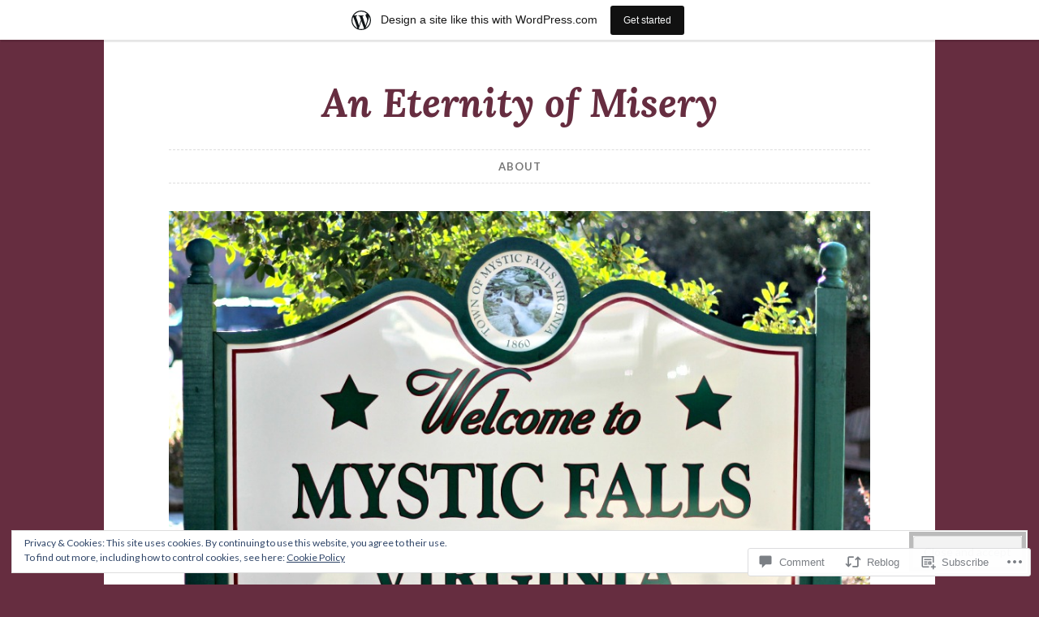

--- FILE ---
content_type: text/html; charset=UTF-8
request_url: https://aneternityofmisery.wordpress.com/2022/08/29/the-originals-3-18-the-devil-comes-here-and-sighs-let-me-upgrade-you/
body_size: 35583
content:
<!DOCTYPE html>
<html lang="en">
<head>
<meta charset="UTF-8">
<meta name="viewport" content="width=device-width, initial-scale=1">
<link rel="profile" href="http://gmpg.org/xfn/11">

<title>The Originals 3.18, The Devil Comes Here and Sighs: Let Me Upgrade You &#8211; An Eternity of Misery</title>
<meta name='robots' content='max-image-preview:large' />
<link rel='dns-prefetch' href='//s0.wp.com' />
<link rel='dns-prefetch' href='//widgets.wp.com' />
<link rel='dns-prefetch' href='//wordpress.com' />
<link rel='dns-prefetch' href='//fonts-api.wp.com' />
<link rel='dns-prefetch' href='//af.pubmine.com' />
<link rel="alternate" type="application/rss+xml" title="An Eternity of Misery &raquo; Feed" href="https://aneternityofmisery.wordpress.com/feed/" />
<link rel="alternate" type="application/rss+xml" title="An Eternity of Misery &raquo; Comments Feed" href="https://aneternityofmisery.wordpress.com/comments/feed/" />
<link rel="alternate" type="application/rss+xml" title="An Eternity of Misery &raquo; The Originals 3.18, The Devil Comes Here and Sighs: Let Me Upgrade&nbsp;You Comments Feed" href="https://aneternityofmisery.wordpress.com/2022/08/29/the-originals-3-18-the-devil-comes-here-and-sighs-let-me-upgrade-you/feed/" />
	<script type="text/javascript">
		/* <![CDATA[ */
		function addLoadEvent(func) {
			var oldonload = window.onload;
			if (typeof window.onload != 'function') {
				window.onload = func;
			} else {
				window.onload = function () {
					oldonload();
					func();
				}
			}
		}
		/* ]]> */
	</script>
	<link crossorigin='anonymous' rel='stylesheet' id='all-css-0-1' href='/_static/??-eJx9jFsKAjEMRTdkjYNS8UNcS2caSqfpg0lKcfdORRQf+BM4ufceaEVNOQkmgVhVoep8YmjeOhQGrGuag0dFpoFgLGQEGViuhNuJeQO/BTNKMVN4MMSc+7GV1vGCXWJVySwf9E9JPuBLfKev+kjZPQfRLAHFJ6dGs8Baff/08SWeh6Me9GF30vv5BiA5ZKI=&cssminify=yes' type='text/css' media='all' />
<style id='wp-emoji-styles-inline-css'>

	img.wp-smiley, img.emoji {
		display: inline !important;
		border: none !important;
		box-shadow: none !important;
		height: 1em !important;
		width: 1em !important;
		margin: 0 0.07em !important;
		vertical-align: -0.1em !important;
		background: none !important;
		padding: 0 !important;
	}
/*# sourceURL=wp-emoji-styles-inline-css */
</style>
<link crossorigin='anonymous' rel='stylesheet' id='all-css-2-1' href='/wp-content/plugins/gutenberg-core/v22.2.0/build/styles/block-library/style.css?m=1764855221i&cssminify=yes' type='text/css' media='all' />
<style id='wp-block-library-inline-css'>
.has-text-align-justify {
	text-align:justify;
}
.has-text-align-justify{text-align:justify;}

/*# sourceURL=wp-block-library-inline-css */
</style><style id='wp-block-paragraph-inline-css'>
.is-small-text{font-size:.875em}.is-regular-text{font-size:1em}.is-large-text{font-size:2.25em}.is-larger-text{font-size:3em}.has-drop-cap:not(:focus):first-letter{float:left;font-size:8.4em;font-style:normal;font-weight:100;line-height:.68;margin:.05em .1em 0 0;text-transform:uppercase}body.rtl .has-drop-cap:not(:focus):first-letter{float:none;margin-left:.1em}p.has-drop-cap.has-background{overflow:hidden}:root :where(p.has-background){padding:1.25em 2.375em}:where(p.has-text-color:not(.has-link-color)) a{color:inherit}p.has-text-align-left[style*="writing-mode:vertical-lr"],p.has-text-align-right[style*="writing-mode:vertical-rl"]{rotate:180deg}
/*# sourceURL=/wp-content/plugins/gutenberg-core/v22.2.0/build/styles/block-library/paragraph/style.css */
</style>
<style id='wp-block-list-inline-css'>
ol,ul{box-sizing:border-box}:root :where(.wp-block-list.has-background){padding:1.25em 2.375em}
/*# sourceURL=/wp-content/plugins/gutenberg-core/v22.2.0/build/styles/block-library/list/style.css */
</style>
<style id='wp-block-search-inline-css'>
.wp-block-search__button{margin-left:10px;word-break:normal}.wp-block-search__button.has-icon{line-height:0}.wp-block-search__button svg{fill:currentColor;height:1.25em;min-height:24px;min-width:24px;vertical-align:text-bottom;width:1.25em}:where(.wp-block-search__button){border:1px solid #ccc;padding:6px 10px}.wp-block-search__inside-wrapper{display:flex;flex:auto;flex-wrap:nowrap;max-width:100%}.wp-block-search__label{width:100%}.wp-block-search.wp-block-search__button-only .wp-block-search__button{box-sizing:border-box;display:flex;flex-shrink:0;justify-content:center;margin-left:0;max-width:100%}.wp-block-search.wp-block-search__button-only .wp-block-search__inside-wrapper{min-width:0!important;transition-property:width}.wp-block-search.wp-block-search__button-only .wp-block-search__input{flex-basis:100%;transition-duration:.3s}.wp-block-search.wp-block-search__button-only.wp-block-search__searchfield-hidden,.wp-block-search.wp-block-search__button-only.wp-block-search__searchfield-hidden .wp-block-search__inside-wrapper{overflow:hidden}.wp-block-search.wp-block-search__button-only.wp-block-search__searchfield-hidden .wp-block-search__input{border-left-width:0!important;border-right-width:0!important;flex-basis:0;flex-grow:0;margin:0;min-width:0!important;padding-left:0!important;padding-right:0!important;width:0!important}:where(.wp-block-search__input){appearance:none;border:1px solid #949494;flex-grow:1;font-family:inherit;font-size:inherit;font-style:inherit;font-weight:inherit;letter-spacing:inherit;line-height:inherit;margin-left:0;margin-right:0;min-width:3rem;padding:8px;text-decoration:unset!important;text-transform:inherit}:where(.wp-block-search__button-inside .wp-block-search__inside-wrapper){background-color:#fff;border:1px solid #949494;box-sizing:border-box;padding:4px}:where(.wp-block-search__button-inside .wp-block-search__inside-wrapper) .wp-block-search__input{border:none;border-radius:0;padding:0 4px}:where(.wp-block-search__button-inside .wp-block-search__inside-wrapper) .wp-block-search__input:focus{outline:none}:where(.wp-block-search__button-inside .wp-block-search__inside-wrapper) :where(.wp-block-search__button){padding:4px 8px}.wp-block-search.aligncenter .wp-block-search__inside-wrapper{margin:auto}.wp-block[data-align=right] .wp-block-search.wp-block-search__button-only .wp-block-search__inside-wrapper{float:right}
/*# sourceURL=/wp-content/plugins/gutenberg-core/v22.2.0/build/styles/block-library/search/style.css */
</style>
<style id='wp-block-tag-cloud-inline-css'>
.wp-block-tag-cloud{box-sizing:border-box}.wp-block-tag-cloud.aligncenter{justify-content:center;text-align:center}.wp-block-tag-cloud a{display:inline-block;margin-right:5px}.wp-block-tag-cloud span{display:inline-block;margin-left:5px;text-decoration:none}:root :where(.wp-block-tag-cloud.is-style-outline){display:flex;flex-wrap:wrap;gap:1ch}:root :where(.wp-block-tag-cloud.is-style-outline a){border:1px solid;font-size:unset!important;margin-right:0;padding:1ch 2ch;text-decoration:none!important}
/*# sourceURL=/wp-content/plugins/gutenberg-core/v22.2.0/build/styles/block-library/tag-cloud/style.css */
</style>
<style id='global-styles-inline-css'>
:root{--wp--preset--aspect-ratio--square: 1;--wp--preset--aspect-ratio--4-3: 4/3;--wp--preset--aspect-ratio--3-4: 3/4;--wp--preset--aspect-ratio--3-2: 3/2;--wp--preset--aspect-ratio--2-3: 2/3;--wp--preset--aspect-ratio--16-9: 16/9;--wp--preset--aspect-ratio--9-16: 9/16;--wp--preset--color--black: #000000;--wp--preset--color--cyan-bluish-gray: #abb8c3;--wp--preset--color--white: #ffffff;--wp--preset--color--pale-pink: #f78da7;--wp--preset--color--vivid-red: #cf2e2e;--wp--preset--color--luminous-vivid-orange: #ff6900;--wp--preset--color--luminous-vivid-amber: #fcb900;--wp--preset--color--light-green-cyan: #7bdcb5;--wp--preset--color--vivid-green-cyan: #00d084;--wp--preset--color--pale-cyan-blue: #8ed1fc;--wp--preset--color--vivid-cyan-blue: #0693e3;--wp--preset--color--vivid-purple: #9b51e0;--wp--preset--gradient--vivid-cyan-blue-to-vivid-purple: linear-gradient(135deg,rgb(6,147,227) 0%,rgb(155,81,224) 100%);--wp--preset--gradient--light-green-cyan-to-vivid-green-cyan: linear-gradient(135deg,rgb(122,220,180) 0%,rgb(0,208,130) 100%);--wp--preset--gradient--luminous-vivid-amber-to-luminous-vivid-orange: linear-gradient(135deg,rgb(252,185,0) 0%,rgb(255,105,0) 100%);--wp--preset--gradient--luminous-vivid-orange-to-vivid-red: linear-gradient(135deg,rgb(255,105,0) 0%,rgb(207,46,46) 100%);--wp--preset--gradient--very-light-gray-to-cyan-bluish-gray: linear-gradient(135deg,rgb(238,238,238) 0%,rgb(169,184,195) 100%);--wp--preset--gradient--cool-to-warm-spectrum: linear-gradient(135deg,rgb(74,234,220) 0%,rgb(151,120,209) 20%,rgb(207,42,186) 40%,rgb(238,44,130) 60%,rgb(251,105,98) 80%,rgb(254,248,76) 100%);--wp--preset--gradient--blush-light-purple: linear-gradient(135deg,rgb(255,206,236) 0%,rgb(152,150,240) 100%);--wp--preset--gradient--blush-bordeaux: linear-gradient(135deg,rgb(254,205,165) 0%,rgb(254,45,45) 50%,rgb(107,0,62) 100%);--wp--preset--gradient--luminous-dusk: linear-gradient(135deg,rgb(255,203,112) 0%,rgb(199,81,192) 50%,rgb(65,88,208) 100%);--wp--preset--gradient--pale-ocean: linear-gradient(135deg,rgb(255,245,203) 0%,rgb(182,227,212) 50%,rgb(51,167,181) 100%);--wp--preset--gradient--electric-grass: linear-gradient(135deg,rgb(202,248,128) 0%,rgb(113,206,126) 100%);--wp--preset--gradient--midnight: linear-gradient(135deg,rgb(2,3,129) 0%,rgb(40,116,252) 100%);--wp--preset--font-size--small: 13px;--wp--preset--font-size--medium: 20px;--wp--preset--font-size--large: 36px;--wp--preset--font-size--x-large: 42px;--wp--preset--font-family--albert-sans: 'Albert Sans', sans-serif;--wp--preset--font-family--alegreya: Alegreya, serif;--wp--preset--font-family--arvo: Arvo, serif;--wp--preset--font-family--bodoni-moda: 'Bodoni Moda', serif;--wp--preset--font-family--bricolage-grotesque: 'Bricolage Grotesque', sans-serif;--wp--preset--font-family--cabin: Cabin, sans-serif;--wp--preset--font-family--chivo: Chivo, sans-serif;--wp--preset--font-family--commissioner: Commissioner, sans-serif;--wp--preset--font-family--cormorant: Cormorant, serif;--wp--preset--font-family--courier-prime: 'Courier Prime', monospace;--wp--preset--font-family--crimson-pro: 'Crimson Pro', serif;--wp--preset--font-family--dm-mono: 'DM Mono', monospace;--wp--preset--font-family--dm-sans: 'DM Sans', sans-serif;--wp--preset--font-family--dm-serif-display: 'DM Serif Display', serif;--wp--preset--font-family--domine: Domine, serif;--wp--preset--font-family--eb-garamond: 'EB Garamond', serif;--wp--preset--font-family--epilogue: Epilogue, sans-serif;--wp--preset--font-family--fahkwang: Fahkwang, sans-serif;--wp--preset--font-family--figtree: Figtree, sans-serif;--wp--preset--font-family--fira-sans: 'Fira Sans', sans-serif;--wp--preset--font-family--fjalla-one: 'Fjalla One', sans-serif;--wp--preset--font-family--fraunces: Fraunces, serif;--wp--preset--font-family--gabarito: Gabarito, system-ui;--wp--preset--font-family--ibm-plex-mono: 'IBM Plex Mono', monospace;--wp--preset--font-family--ibm-plex-sans: 'IBM Plex Sans', sans-serif;--wp--preset--font-family--ibarra-real-nova: 'Ibarra Real Nova', serif;--wp--preset--font-family--instrument-serif: 'Instrument Serif', serif;--wp--preset--font-family--inter: Inter, sans-serif;--wp--preset--font-family--josefin-sans: 'Josefin Sans', sans-serif;--wp--preset--font-family--jost: Jost, sans-serif;--wp--preset--font-family--libre-baskerville: 'Libre Baskerville', serif;--wp--preset--font-family--libre-franklin: 'Libre Franklin', sans-serif;--wp--preset--font-family--literata: Literata, serif;--wp--preset--font-family--lora: Lora, serif;--wp--preset--font-family--merriweather: Merriweather, serif;--wp--preset--font-family--montserrat: Montserrat, sans-serif;--wp--preset--font-family--newsreader: Newsreader, serif;--wp--preset--font-family--noto-sans-mono: 'Noto Sans Mono', sans-serif;--wp--preset--font-family--nunito: Nunito, sans-serif;--wp--preset--font-family--open-sans: 'Open Sans', sans-serif;--wp--preset--font-family--overpass: Overpass, sans-serif;--wp--preset--font-family--pt-serif: 'PT Serif', serif;--wp--preset--font-family--petrona: Petrona, serif;--wp--preset--font-family--piazzolla: Piazzolla, serif;--wp--preset--font-family--playfair-display: 'Playfair Display', serif;--wp--preset--font-family--plus-jakarta-sans: 'Plus Jakarta Sans', sans-serif;--wp--preset--font-family--poppins: Poppins, sans-serif;--wp--preset--font-family--raleway: Raleway, sans-serif;--wp--preset--font-family--roboto: Roboto, sans-serif;--wp--preset--font-family--roboto-slab: 'Roboto Slab', serif;--wp--preset--font-family--rubik: Rubik, sans-serif;--wp--preset--font-family--rufina: Rufina, serif;--wp--preset--font-family--sora: Sora, sans-serif;--wp--preset--font-family--source-sans-3: 'Source Sans 3', sans-serif;--wp--preset--font-family--source-serif-4: 'Source Serif 4', serif;--wp--preset--font-family--space-mono: 'Space Mono', monospace;--wp--preset--font-family--syne: Syne, sans-serif;--wp--preset--font-family--texturina: Texturina, serif;--wp--preset--font-family--urbanist: Urbanist, sans-serif;--wp--preset--font-family--work-sans: 'Work Sans', sans-serif;--wp--preset--spacing--20: 0.44rem;--wp--preset--spacing--30: 0.67rem;--wp--preset--spacing--40: 1rem;--wp--preset--spacing--50: 1.5rem;--wp--preset--spacing--60: 2.25rem;--wp--preset--spacing--70: 3.38rem;--wp--preset--spacing--80: 5.06rem;--wp--preset--shadow--natural: 6px 6px 9px rgba(0, 0, 0, 0.2);--wp--preset--shadow--deep: 12px 12px 50px rgba(0, 0, 0, 0.4);--wp--preset--shadow--sharp: 6px 6px 0px rgba(0, 0, 0, 0.2);--wp--preset--shadow--outlined: 6px 6px 0px -3px rgb(255, 255, 255), 6px 6px rgb(0, 0, 0);--wp--preset--shadow--crisp: 6px 6px 0px rgb(0, 0, 0);}:where(.is-layout-flex){gap: 0.5em;}:where(.is-layout-grid){gap: 0.5em;}body .is-layout-flex{display: flex;}.is-layout-flex{flex-wrap: wrap;align-items: center;}.is-layout-flex > :is(*, div){margin: 0;}body .is-layout-grid{display: grid;}.is-layout-grid > :is(*, div){margin: 0;}:where(.wp-block-columns.is-layout-flex){gap: 2em;}:where(.wp-block-columns.is-layout-grid){gap: 2em;}:where(.wp-block-post-template.is-layout-flex){gap: 1.25em;}:where(.wp-block-post-template.is-layout-grid){gap: 1.25em;}.has-black-color{color: var(--wp--preset--color--black) !important;}.has-cyan-bluish-gray-color{color: var(--wp--preset--color--cyan-bluish-gray) !important;}.has-white-color{color: var(--wp--preset--color--white) !important;}.has-pale-pink-color{color: var(--wp--preset--color--pale-pink) !important;}.has-vivid-red-color{color: var(--wp--preset--color--vivid-red) !important;}.has-luminous-vivid-orange-color{color: var(--wp--preset--color--luminous-vivid-orange) !important;}.has-luminous-vivid-amber-color{color: var(--wp--preset--color--luminous-vivid-amber) !important;}.has-light-green-cyan-color{color: var(--wp--preset--color--light-green-cyan) !important;}.has-vivid-green-cyan-color{color: var(--wp--preset--color--vivid-green-cyan) !important;}.has-pale-cyan-blue-color{color: var(--wp--preset--color--pale-cyan-blue) !important;}.has-vivid-cyan-blue-color{color: var(--wp--preset--color--vivid-cyan-blue) !important;}.has-vivid-purple-color{color: var(--wp--preset--color--vivid-purple) !important;}.has-black-background-color{background-color: var(--wp--preset--color--black) !important;}.has-cyan-bluish-gray-background-color{background-color: var(--wp--preset--color--cyan-bluish-gray) !important;}.has-white-background-color{background-color: var(--wp--preset--color--white) !important;}.has-pale-pink-background-color{background-color: var(--wp--preset--color--pale-pink) !important;}.has-vivid-red-background-color{background-color: var(--wp--preset--color--vivid-red) !important;}.has-luminous-vivid-orange-background-color{background-color: var(--wp--preset--color--luminous-vivid-orange) !important;}.has-luminous-vivid-amber-background-color{background-color: var(--wp--preset--color--luminous-vivid-amber) !important;}.has-light-green-cyan-background-color{background-color: var(--wp--preset--color--light-green-cyan) !important;}.has-vivid-green-cyan-background-color{background-color: var(--wp--preset--color--vivid-green-cyan) !important;}.has-pale-cyan-blue-background-color{background-color: var(--wp--preset--color--pale-cyan-blue) !important;}.has-vivid-cyan-blue-background-color{background-color: var(--wp--preset--color--vivid-cyan-blue) !important;}.has-vivid-purple-background-color{background-color: var(--wp--preset--color--vivid-purple) !important;}.has-black-border-color{border-color: var(--wp--preset--color--black) !important;}.has-cyan-bluish-gray-border-color{border-color: var(--wp--preset--color--cyan-bluish-gray) !important;}.has-white-border-color{border-color: var(--wp--preset--color--white) !important;}.has-pale-pink-border-color{border-color: var(--wp--preset--color--pale-pink) !important;}.has-vivid-red-border-color{border-color: var(--wp--preset--color--vivid-red) !important;}.has-luminous-vivid-orange-border-color{border-color: var(--wp--preset--color--luminous-vivid-orange) !important;}.has-luminous-vivid-amber-border-color{border-color: var(--wp--preset--color--luminous-vivid-amber) !important;}.has-light-green-cyan-border-color{border-color: var(--wp--preset--color--light-green-cyan) !important;}.has-vivid-green-cyan-border-color{border-color: var(--wp--preset--color--vivid-green-cyan) !important;}.has-pale-cyan-blue-border-color{border-color: var(--wp--preset--color--pale-cyan-blue) !important;}.has-vivid-cyan-blue-border-color{border-color: var(--wp--preset--color--vivid-cyan-blue) !important;}.has-vivid-purple-border-color{border-color: var(--wp--preset--color--vivid-purple) !important;}.has-vivid-cyan-blue-to-vivid-purple-gradient-background{background: var(--wp--preset--gradient--vivid-cyan-blue-to-vivid-purple) !important;}.has-light-green-cyan-to-vivid-green-cyan-gradient-background{background: var(--wp--preset--gradient--light-green-cyan-to-vivid-green-cyan) !important;}.has-luminous-vivid-amber-to-luminous-vivid-orange-gradient-background{background: var(--wp--preset--gradient--luminous-vivid-amber-to-luminous-vivid-orange) !important;}.has-luminous-vivid-orange-to-vivid-red-gradient-background{background: var(--wp--preset--gradient--luminous-vivid-orange-to-vivid-red) !important;}.has-very-light-gray-to-cyan-bluish-gray-gradient-background{background: var(--wp--preset--gradient--very-light-gray-to-cyan-bluish-gray) !important;}.has-cool-to-warm-spectrum-gradient-background{background: var(--wp--preset--gradient--cool-to-warm-spectrum) !important;}.has-blush-light-purple-gradient-background{background: var(--wp--preset--gradient--blush-light-purple) !important;}.has-blush-bordeaux-gradient-background{background: var(--wp--preset--gradient--blush-bordeaux) !important;}.has-luminous-dusk-gradient-background{background: var(--wp--preset--gradient--luminous-dusk) !important;}.has-pale-ocean-gradient-background{background: var(--wp--preset--gradient--pale-ocean) !important;}.has-electric-grass-gradient-background{background: var(--wp--preset--gradient--electric-grass) !important;}.has-midnight-gradient-background{background: var(--wp--preset--gradient--midnight) !important;}.has-small-font-size{font-size: var(--wp--preset--font-size--small) !important;}.has-medium-font-size{font-size: var(--wp--preset--font-size--medium) !important;}.has-large-font-size{font-size: var(--wp--preset--font-size--large) !important;}.has-x-large-font-size{font-size: var(--wp--preset--font-size--x-large) !important;}.has-albert-sans-font-family{font-family: var(--wp--preset--font-family--albert-sans) !important;}.has-alegreya-font-family{font-family: var(--wp--preset--font-family--alegreya) !important;}.has-arvo-font-family{font-family: var(--wp--preset--font-family--arvo) !important;}.has-bodoni-moda-font-family{font-family: var(--wp--preset--font-family--bodoni-moda) !important;}.has-bricolage-grotesque-font-family{font-family: var(--wp--preset--font-family--bricolage-grotesque) !important;}.has-cabin-font-family{font-family: var(--wp--preset--font-family--cabin) !important;}.has-chivo-font-family{font-family: var(--wp--preset--font-family--chivo) !important;}.has-commissioner-font-family{font-family: var(--wp--preset--font-family--commissioner) !important;}.has-cormorant-font-family{font-family: var(--wp--preset--font-family--cormorant) !important;}.has-courier-prime-font-family{font-family: var(--wp--preset--font-family--courier-prime) !important;}.has-crimson-pro-font-family{font-family: var(--wp--preset--font-family--crimson-pro) !important;}.has-dm-mono-font-family{font-family: var(--wp--preset--font-family--dm-mono) !important;}.has-dm-sans-font-family{font-family: var(--wp--preset--font-family--dm-sans) !important;}.has-dm-serif-display-font-family{font-family: var(--wp--preset--font-family--dm-serif-display) !important;}.has-domine-font-family{font-family: var(--wp--preset--font-family--domine) !important;}.has-eb-garamond-font-family{font-family: var(--wp--preset--font-family--eb-garamond) !important;}.has-epilogue-font-family{font-family: var(--wp--preset--font-family--epilogue) !important;}.has-fahkwang-font-family{font-family: var(--wp--preset--font-family--fahkwang) !important;}.has-figtree-font-family{font-family: var(--wp--preset--font-family--figtree) !important;}.has-fira-sans-font-family{font-family: var(--wp--preset--font-family--fira-sans) !important;}.has-fjalla-one-font-family{font-family: var(--wp--preset--font-family--fjalla-one) !important;}.has-fraunces-font-family{font-family: var(--wp--preset--font-family--fraunces) !important;}.has-gabarito-font-family{font-family: var(--wp--preset--font-family--gabarito) !important;}.has-ibm-plex-mono-font-family{font-family: var(--wp--preset--font-family--ibm-plex-mono) !important;}.has-ibm-plex-sans-font-family{font-family: var(--wp--preset--font-family--ibm-plex-sans) !important;}.has-ibarra-real-nova-font-family{font-family: var(--wp--preset--font-family--ibarra-real-nova) !important;}.has-instrument-serif-font-family{font-family: var(--wp--preset--font-family--instrument-serif) !important;}.has-inter-font-family{font-family: var(--wp--preset--font-family--inter) !important;}.has-josefin-sans-font-family{font-family: var(--wp--preset--font-family--josefin-sans) !important;}.has-jost-font-family{font-family: var(--wp--preset--font-family--jost) !important;}.has-libre-baskerville-font-family{font-family: var(--wp--preset--font-family--libre-baskerville) !important;}.has-libre-franklin-font-family{font-family: var(--wp--preset--font-family--libre-franklin) !important;}.has-literata-font-family{font-family: var(--wp--preset--font-family--literata) !important;}.has-lora-font-family{font-family: var(--wp--preset--font-family--lora) !important;}.has-merriweather-font-family{font-family: var(--wp--preset--font-family--merriweather) !important;}.has-montserrat-font-family{font-family: var(--wp--preset--font-family--montserrat) !important;}.has-newsreader-font-family{font-family: var(--wp--preset--font-family--newsreader) !important;}.has-noto-sans-mono-font-family{font-family: var(--wp--preset--font-family--noto-sans-mono) !important;}.has-nunito-font-family{font-family: var(--wp--preset--font-family--nunito) !important;}.has-open-sans-font-family{font-family: var(--wp--preset--font-family--open-sans) !important;}.has-overpass-font-family{font-family: var(--wp--preset--font-family--overpass) !important;}.has-pt-serif-font-family{font-family: var(--wp--preset--font-family--pt-serif) !important;}.has-petrona-font-family{font-family: var(--wp--preset--font-family--petrona) !important;}.has-piazzolla-font-family{font-family: var(--wp--preset--font-family--piazzolla) !important;}.has-playfair-display-font-family{font-family: var(--wp--preset--font-family--playfair-display) !important;}.has-plus-jakarta-sans-font-family{font-family: var(--wp--preset--font-family--plus-jakarta-sans) !important;}.has-poppins-font-family{font-family: var(--wp--preset--font-family--poppins) !important;}.has-raleway-font-family{font-family: var(--wp--preset--font-family--raleway) !important;}.has-roboto-font-family{font-family: var(--wp--preset--font-family--roboto) !important;}.has-roboto-slab-font-family{font-family: var(--wp--preset--font-family--roboto-slab) !important;}.has-rubik-font-family{font-family: var(--wp--preset--font-family--rubik) !important;}.has-rufina-font-family{font-family: var(--wp--preset--font-family--rufina) !important;}.has-sora-font-family{font-family: var(--wp--preset--font-family--sora) !important;}.has-source-sans-3-font-family{font-family: var(--wp--preset--font-family--source-sans-3) !important;}.has-source-serif-4-font-family{font-family: var(--wp--preset--font-family--source-serif-4) !important;}.has-space-mono-font-family{font-family: var(--wp--preset--font-family--space-mono) !important;}.has-syne-font-family{font-family: var(--wp--preset--font-family--syne) !important;}.has-texturina-font-family{font-family: var(--wp--preset--font-family--texturina) !important;}.has-urbanist-font-family{font-family: var(--wp--preset--font-family--urbanist) !important;}.has-work-sans-font-family{font-family: var(--wp--preset--font-family--work-sans) !important;}
/*# sourceURL=global-styles-inline-css */
</style>

<style id='classic-theme-styles-inline-css'>
/*! This file is auto-generated */
.wp-block-button__link{color:#fff;background-color:#32373c;border-radius:9999px;box-shadow:none;text-decoration:none;padding:calc(.667em + 2px) calc(1.333em + 2px);font-size:1.125em}.wp-block-file__button{background:#32373c;color:#fff;text-decoration:none}
/*# sourceURL=/wp-includes/css/classic-themes.min.css */
</style>
<link crossorigin='anonymous' rel='stylesheet' id='all-css-4-1' href='/_static/??-eJx9jkEOwjAMBD9EcMqBckE8BSWpBSl1EsVO+/26qrgA4mLJuzv2wlJMyEkwCVAzZWqPmBhCrqg6FSegCcIhOpyQNHYMzAf4jS1FGeN9qchsdFJsZOSpIP/jRpTiwsuotJ/YDaCc09u8z5iGXME1yeREYvjCgGsA3+I0wIzV62sVt878uW9lbnTt+rO1p76zl3EFmp5j4Q==&cssminify=yes' type='text/css' media='all' />
<link rel='stylesheet' id='verbum-gutenberg-css-css' href='https://widgets.wp.com/verbum-block-editor/block-editor.css?ver=1738686361' media='all' />
<link crossorigin='anonymous' rel='stylesheet' id='all-css-6-1' href='/_static/??-eJxdjF0KgCAQhC+ULVoYPUR3KaQsdxVciW7fRhDR28w3P3AkNUdiRwxYVApl8ZRhjoiCVPC7E5d/pBZSgQeK7GWdX/EEn09eHcpDKhNMhTmSMpD5DO5ujjjortW2bxpjtwtZ2jKi&cssminify=yes' type='text/css' media='all' />
<style id='button-2-style-inline-css'>
.cat-links, .byline { clip: rect(1px, 1px, 1px, 1px); height: 1px; position: absolute; overflow: hidden; width: 1px; }
/*# sourceURL=button-2-style-inline-css */
</style>
<link rel='stylesheet' id='button-2-fonts-css' href='https://fonts-api.wp.com/css?family=Lato%3A400%2C300%2C300italic%2C400italic%2C700%2C700italic%7CLora%3A400italic%2C700italic&#038;subset=latin%2Clatin-ext' media='all' />
<link crossorigin='anonymous' rel='stylesheet' id='all-css-8-1' href='/_static/??-eJyFjkEOwjAMBD+EMSBaekG8pYlMCCR2VDuq+nvSWxES3HakndXiXMALG7GhPSiTYqkOXTUThhO6JP6le6+6wz/VyB7VlkQwFy/5y8kVSqohsuJEbTe0GLC1NvhLCiTQ3owWhT8A7mmM06re8vXYXYZDP3Tn/vkGemFQ4g==&cssminify=yes' type='text/css' media='all' />
<link crossorigin='anonymous' rel='stylesheet' id='print-css-9-1' href='/wp-content/mu-plugins/global-print/global-print.css?m=1465851035i&cssminify=yes' type='text/css' media='print' />
<style id='jetpack-global-styles-frontend-style-inline-css'>
:root { --font-headings: unset; --font-base: unset; --font-headings-default: -apple-system,BlinkMacSystemFont,"Segoe UI",Roboto,Oxygen-Sans,Ubuntu,Cantarell,"Helvetica Neue",sans-serif; --font-base-default: -apple-system,BlinkMacSystemFont,"Segoe UI",Roboto,Oxygen-Sans,Ubuntu,Cantarell,"Helvetica Neue",sans-serif;}
/*# sourceURL=jetpack-global-styles-frontend-style-inline-css */
</style>
<link crossorigin='anonymous' rel='stylesheet' id='all-css-12-1' href='/_static/??-eJyNjcEKwjAQRH/IuFRT6kX8FNkmS5K6yQY3Qfx7bfEiXrwM82B4A49qnJRGpUHupnIPqSgs1Cq624chi6zhO5OCRryTR++fW00l7J3qDv43XVNxoOISsmEJol/wY2uR8vs3WggsM/I6uOTzMI3Hw8lOg11eUT1JKA==&cssminify=yes' type='text/css' media='all' />
<script type="text/javascript" id="jetpack_related-posts-js-extra">
/* <![CDATA[ */
var related_posts_js_options = {"post_heading":"h4"};
//# sourceURL=jetpack_related-posts-js-extra
/* ]]> */
</script>
<script type="text/javascript" id="wpcom-actionbar-placeholder-js-extra">
/* <![CDATA[ */
var actionbardata = {"siteID":"199088696","postID":"1188","siteURL":"https://aneternityofmisery.wordpress.com","xhrURL":"https://aneternityofmisery.wordpress.com/wp-admin/admin-ajax.php","nonce":"c7fa56ee65","isLoggedIn":"","statusMessage":"","subsEmailDefault":"instantly","proxyScriptUrl":"https://s0.wp.com/wp-content/js/wpcom-proxy-request.js?m=1513050504i&amp;ver=20211021","shortlink":"https://wp.me/pdtm40-ja","i18n":{"followedText":"New posts from this site will now appear in your \u003Ca href=\"https://wordpress.com/reader\"\u003EReader\u003C/a\u003E","foldBar":"Collapse this bar","unfoldBar":"Expand this bar","shortLinkCopied":"Shortlink copied to clipboard."}};
//# sourceURL=wpcom-actionbar-placeholder-js-extra
/* ]]> */
</script>
<script type="text/javascript" id="jetpack-mu-wpcom-settings-js-before">
/* <![CDATA[ */
var JETPACK_MU_WPCOM_SETTINGS = {"assetsUrl":"https://s0.wp.com/wp-content/mu-plugins/jetpack-mu-wpcom-plugin/moon/jetpack_vendor/automattic/jetpack-mu-wpcom/src/build/"};
//# sourceURL=jetpack-mu-wpcom-settings-js-before
/* ]]> */
</script>
<script crossorigin='anonymous' type='text/javascript'  src='/_static/??-eJx1j10KwjAQhC/kdmuh+iQeRdIkhMRkN+bH2tvbYpUK+jQMM3zD4BhBMhVNBUOF6KuxlNHpEoW8rh4DM+HFksShWq8waS+KVhA5l/ztmmCpcXmHG7CbO75ATPyY3tkM81XpvITuVnWaVtkC/pYgWJPm0V9rg2fzOTJyUkJlkF7k/ALJEPHeLQLEBEbFNCPO4bQ/9n3bHrqud0+pPGch'></script>
<script type="text/javascript" id="rlt-proxy-js-after">
/* <![CDATA[ */
	rltInitialize( {"token":null,"iframeOrigins":["https:\/\/widgets.wp.com"]} );
//# sourceURL=rlt-proxy-js-after
/* ]]> */
</script>
<link rel="EditURI" type="application/rsd+xml" title="RSD" href="https://aneternityofmisery.wordpress.com/xmlrpc.php?rsd" />
<meta name="generator" content="WordPress.com" />
<link rel="canonical" href="https://aneternityofmisery.wordpress.com/2022/08/29/the-originals-3-18-the-devil-comes-here-and-sighs-let-me-upgrade-you/" />
<link rel='shortlink' href='https://wp.me/pdtm40-ja' />
<link rel="alternate" type="application/json+oembed" href="https://public-api.wordpress.com/oembed/?format=json&amp;url=https%3A%2F%2Faneternityofmisery.wordpress.com%2F2022%2F08%2F29%2Fthe-originals-3-18-the-devil-comes-here-and-sighs-let-me-upgrade-you%2F&amp;for=wpcom-auto-discovery" /><link rel="alternate" type="application/xml+oembed" href="https://public-api.wordpress.com/oembed/?format=xml&amp;url=https%3A%2F%2Faneternityofmisery.wordpress.com%2F2022%2F08%2F29%2Fthe-originals-3-18-the-devil-comes-here-and-sighs-let-me-upgrade-you%2F&amp;for=wpcom-auto-discovery" />
<!-- Jetpack Open Graph Tags -->
<meta property="og:type" content="article" />
<meta property="og:title" content="The Originals 3.18, The Devil Comes Here and Sighs: Let Me Upgrade You" />
<meta property="og:url" content="https://aneternityofmisery.wordpress.com/2022/08/29/the-originals-3-18-the-devil-comes-here-and-sighs-let-me-upgrade-you/" />
<meta property="og:description" content="For once, Klaus is the damsel in distress." />
<meta property="article:published_time" content="2022-08-29T14:21:36+00:00" />
<meta property="article:modified_time" content="2022-08-29T14:21:36+00:00" />
<meta property="og:site_name" content="An Eternity of Misery" />
<meta property="og:image" content="https://aneternityofmisery.wordpress.com/wp-content/uploads/2022/08/tdchas.webp" />
<meta property="og:image:width" content="250" />
<meta property="og:image:height" content="167" />
<meta property="og:image:alt" content="" />
<meta property="og:locale" content="en_US" />
<meta property="fb:app_id" content="249643311490" />
<meta property="article:publisher" content="https://www.facebook.com/WordPresscom" />
<meta name="twitter:text:title" content="The Originals 3.18, The Devil Comes Here and Sighs: Let Me Upgrade&nbsp;You" />
<meta name="twitter:image" content="https://aneternityofmisery.wordpress.com/wp-content/uploads/2022/08/tdchas.webp?w=144" />
<meta name="twitter:card" content="summary" />

<!-- End Jetpack Open Graph Tags -->
<link rel="search" type="application/opensearchdescription+xml" href="https://aneternityofmisery.wordpress.com/osd.xml" title="An Eternity of Misery" />
<link rel="search" type="application/opensearchdescription+xml" href="https://s1.wp.com/opensearch.xml" title="WordPress.com" />
<meta name="theme-color" content="#662d40" />
<link rel="pingback" href="https://aneternityofmisery.wordpress.com/xmlrpc.php"><meta name="description" content="For once, Klaus is the damsel in distress." />
<style type="text/css" id="custom-background-css">
body.custom-background { background-color: #662d40; }
</style>
	<script type="text/javascript">
/* <![CDATA[ */
var wa_client = {}; wa_client.cmd = []; wa_client.config = { 'blog_id': 199088696, 'blog_language': 'en', 'is_wordads': false, 'hosting_type': 0, 'afp_account_id': null, 'afp_host_id': 5038568878849053, 'theme': 'pub/button-2', '_': { 'title': 'Advertisement', 'privacy_settings': 'Privacy Settings' }, 'formats': [ 'inline', 'belowpost', 'bottom_sticky', 'sidebar_sticky_right', 'sidebar', 'gutenberg_rectangle', 'gutenberg_leaderboard', 'gutenberg_mobile_leaderboard', 'gutenberg_skyscraper' ] };
/* ]]> */
</script>
		<script type="text/javascript">

			window.doNotSellCallback = function() {

				var linkElements = [
					'a[href="https://wordpress.com/?ref=footer_blog"]',
					'a[href="https://wordpress.com/?ref=footer_website"]',
					'a[href="https://wordpress.com/?ref=vertical_footer"]',
					'a[href^="https://wordpress.com/?ref=footer_segment_"]',
				].join(',');

				var dnsLink = document.createElement( 'a' );
				dnsLink.href = 'https://wordpress.com/advertising-program-optout/';
				dnsLink.classList.add( 'do-not-sell-link' );
				dnsLink.rel = 'nofollow';
				dnsLink.style.marginLeft = '0.5em';
				dnsLink.textContent = 'Do Not Sell or Share My Personal Information';

				var creditLinks = document.querySelectorAll( linkElements );

				if ( 0 === creditLinks.length ) {
					return false;
				}

				Array.prototype.forEach.call( creditLinks, function( el ) {
					el.insertAdjacentElement( 'afterend', dnsLink );
				});

				return true;
			};

		</script>
		<style type="text/css" id="custom-colors-css">#infinite-handle span button:active,
			#infinite-handle span button:focus,
			#infinite-handle span button:hover,
			#infinite-handle span:hover button,
			.flex-control-paging li a.flex-active,
			.flex-control-paging li a:hover,
			.jetpack-social-navigation ul a:hover,
			.tags-links a:hover,
			.widget_tag_cloud a:hover,
            .button:active,
            .button:focus,
			button:active,
			button:focus,
			button:hover,
			input[type="button"]:active,
			input[type="button"]:focus,
			input[type="button"]:hover,
			input[type="reset"]:active,
			input[type="reset"]:focus,
			input[type="reset"]:hover,
			input[type="submit"]:active,
			input[type="submit"]:focus,
			input[type="submit"]:hover,
			.page-links span.active-link,
			.page-links a:hover span.active-link { color: #FFFFFF;}
body { background-color: #662d40;}
#infinite-handle span button:active,
			#infinite-handle span button:focus,
			#infinite-handle span button:hover,
			#infinite-handle span:hover button,
			.flex-control-paging li a.flex-active,
			.flex-control-paging li a:hover,
			.jetpack-social-navigation ul a:hover,
			.tags-links a:hover,
			.widget_tag_cloud a:hover,
            .button:active,
            .button:focus,
            .button:hover,
			button:active,
			button:focus,
			button:hover,
			input[type="button"]:active,
			input[type="button"]:focus,
			input[type="button"]:hover,
			input[type="reset"]:active,
			input[type="reset"]:focus,
			input[type="reset"]:hover,
			input[type="submit"]:active,
			input[type="submit"]:focus,
			input[type="submit"]:hover,
			.page-links span.active-link,
			.page-links a:hover span.active-link { background-color: #662d40;}
.bypostauthor > .comment-body:first-of-type .comment-author .avatar,
			input[type="email"]:focus,
			input[type="password"]:focus,
			input[type="search"]:focus,
			input[type="text"]:focus,
			input[type="url"]:focus,
			textarea:focus { border-color: #662d40;}
.tags-links a:hover:after,
			.widget_tag_cloud a:hover:after { border-left-color: #662d40;}
.tags-links a:hover:before,
			.widget_tag_cloud a:hover:before { border-top-color: #662d40;}
.tags-links a:hover:before,
			.widget_tag_cloud a:hover:before,
			abbr,
			acronym { border-bottom-color: #662d40;}
#infinite-handle span button:active,
			#infinite-handle span button:focus,
			#infinite-handle span button:hover,
			#infinite-handle span:hover button,
			button:active,
			button:focus,
			button:hover,
			input[type="button"]:active,
			input[type="button"]:focus,
			input[type="button"]:hover,
			input[type="reset"]:active,
			input[type="reset"]:focus,
			input[type="reset"]:hover,
			input[type="submit"]:active,
			input[type="submit"]:focus,
			input[type="submit"]:hover { outline-color: #662d40;}
#infinite-footer .container a:hover,
			.comment-meta .comment-metadata a:hover,
			.entry-footer a:hover,
			.entry-meta a:hover,
			.required,
			.site-footer a:hover,
			.site-title a,
			.site-title a:visited,
			a,
			a.more-link,
			a.more-link:hover,
			a:visited { color: #662D40;}
.main-navigation .current-menu-item > a,
			.main-navigation .current_page_ancestor > a,
			.main-navigation .current_page_item > a,
			.main-navigation a:hover,
			.main-navigation a:visited:hover { color: #662D40;}
</style>
<link rel="icon" href="https://aneternityofmisery.wordpress.com/wp-content/uploads/2021/10/tvdlogo2.jpg?w=32" sizes="32x32" />
<link rel="icon" href="https://aneternityofmisery.wordpress.com/wp-content/uploads/2021/10/tvdlogo2.jpg?w=192" sizes="192x192" />
<link rel="apple-touch-icon" href="https://aneternityofmisery.wordpress.com/wp-content/uploads/2021/10/tvdlogo2.jpg?w=180" />
<meta name="msapplication-TileImage" content="https://aneternityofmisery.wordpress.com/wp-content/uploads/2021/10/tvdlogo2.jpg?w=200" />
<script type="text/javascript">
	window.google_analytics_uacct = "UA-52447-2";
</script>

<script type="text/javascript">
	var _gaq = _gaq || [];
	_gaq.push(['_setAccount', 'UA-52447-2']);
	_gaq.push(['_gat._anonymizeIp']);
	_gaq.push(['_setDomainName', 'wordpress.com']);
	_gaq.push(['_initData']);
	_gaq.push(['_trackPageview']);

	(function() {
		var ga = document.createElement('script'); ga.type = 'text/javascript'; ga.async = true;
		ga.src = ('https:' == document.location.protocol ? 'https://ssl' : 'http://www') + '.google-analytics.com/ga.js';
		(document.getElementsByTagName('head')[0] || document.getElementsByTagName('body')[0]).appendChild(ga);
	})();
</script>
<link crossorigin='anonymous' rel='stylesheet' id='all-css-0-3' href='/_static/??-eJyNjMEKgzAQBX9Ifdha9CJ+StF1KdFkN7gJ+X0RbM89zjAMSqxJJbEkhFxHnz9ODBunONN+M4Kq4O2EsHil3WDFRT4aMqvw/yHomj0baD40G/tf9BXXcApj27+ej6Hr2247ASkBO20=&cssminify=yes' type='text/css' media='all' />
</head>

<body class="wp-singular post-template-default single single-post postid-1188 single-format-standard custom-background wp-embed-responsive wp-theme-pubbutton-2 customizer-styles-applied user-background jetpack-reblog-enabled categories-hidden author-hidden has-marketing-bar has-marketing-bar-theme-button-2">
<div id="page" class="hfeed site">
	<a class="skip-link screen-reader-text" href="#content">Skip to content</a>

	<header id="masthead" class="site-header" role="banner">
		<div class="site-branding">
										<p class="site-title"><a href="https://aneternityofmisery.wordpress.com/" rel="home">An Eternity of Misery</a></p>
					</div><!-- .site-branding -->
	</header><!-- #masthead -->

	<nav id="site-navigation" class="main-navigation" role="navigation">
		<button class="menu-toggle" aria-controls="primary-menu" aria-expanded="false">
			<svg xmlns="http://www.w3.org/2000/svg" viewBox="0 0 16 16"><rect x="0" fill="none" width="16" height="16"/><g><path id="menu-icon" d="M0 14h16v-2H0v2zM0 2v2h16V2H0zm0 7h16V7H0v2z"/></g></svg>
			Menu		</button>
		<div id="primary-menu" class="menu"><ul>
<li class="page_item page-item-29"><a href="https://aneternityofmisery.wordpress.com/about/">About</a></li>
</ul></div>
			</nav><!-- #site-navigation -->

			<a href="https://aneternityofmisery.wordpress.com/" rel="home">
			<img src="https://aneternityofmisery.wordpress.com/wp-content/uploads/2021/10/mysticfalls.jpg" width="940" height="644" alt="" class="header-image">
		</a>
	
	<div id="content" class="site-content">

	<div id="primary" class="content-area">
		<main id="main" class="site-main" role="main">

		
			
<article id="post-1188" class="post-1188 post type-post status-publish format-standard hentry category-the-originals tag-aurora-de-martel tag-kol-mikaelson tag-lucien-castle">
	<header class="entry-header">

		
		<span class="cat-links"><a href="https://aneternityofmisery.wordpress.com/category/the-originals/" rel="category tag">the Originals</a></span>
		<h1 class="entry-title">The Originals 3.18, The Devil Comes Here and Sighs: Let Me Upgrade&nbsp;You</h1>
		<div class="entry-meta">
			<span class="posted-on"><a href="https://aneternityofmisery.wordpress.com/2022/08/29/the-originals-3-18-the-devil-comes-here-and-sighs-let-me-upgrade-you/" rel="bookmark"><time class="entry-date published updated" datetime="2022-08-29T10:21:36-04:00">August 29, 2022</time></a></span><span class="byline"> <span class="author vcard"><a class="url fn n" href="https://aneternityofmisery.wordpress.com/author/90sflashback/">Jenn</a></span></span>		</div>
	</header><!-- .entry-header -->

	<div class="entry-content">
		<p><img data-attachment-id="1189" data-permalink="https://aneternityofmisery.wordpress.com/2022/08/29/the-originals-3-18-the-devil-comes-here-and-sighs-let-me-upgrade-you/tdchas/" data-orig-file="https://aneternityofmisery.wordpress.com/wp-content/uploads/2022/08/tdchas.webp" data-orig-size="800,533" data-comments-opened="1" data-image-meta="{&quot;aperture&quot;:&quot;0&quot;,&quot;credit&quot;:&quot;&quot;,&quot;camera&quot;:&quot;&quot;,&quot;caption&quot;:&quot;&quot;,&quot;created_timestamp&quot;:&quot;0&quot;,&quot;copyright&quot;:&quot;&quot;,&quot;focal_length&quot;:&quot;0&quot;,&quot;iso&quot;:&quot;0&quot;,&quot;shutter_speed&quot;:&quot;0&quot;,&quot;title&quot;:&quot;&quot;,&quot;orientation&quot;:&quot;0&quot;}" data-image-title="TDCHAS" data-image-description="" data-image-caption="" data-medium-file="https://aneternityofmisery.wordpress.com/wp-content/uploads/2022/08/tdchas.webp?w=300" data-large-file="https://aneternityofmisery.wordpress.com/wp-content/uploads/2022/08/tdchas.webp?w=663" class="alignright wp-image-1189" src="https://aneternityofmisery.wordpress.com/wp-content/uploads/2022/08/tdchas.webp?w=250&#038;h=167" alt="" width="250" height="167" srcset="https://aneternityofmisery.wordpress.com/wp-content/uploads/2022/08/tdchas.webp?w=250&amp;h=167 250w, https://aneternityofmisery.wordpress.com/wp-content/uploads/2022/08/tdchas.webp?w=500&amp;h=333 500w, https://aneternityofmisery.wordpress.com/wp-content/uploads/2022/08/tdchas.webp?w=150&amp;h=100 150w, https://aneternityofmisery.wordpress.com/wp-content/uploads/2022/08/tdchas.webp?w=300&amp;h=200 300w" sizes="(max-width: 250px) 100vw, 250px" /><a href="https://aneternityofmisery.wordpress.com/2022/08/25/the-originals-3-17-behind-the-black-horizon-search-and-potentially-destroy/">Lucien and Aurora have reunited</a> and are having a nice evening together, with a fancy dinner in a gazebo. Well, I guess the champagne makes it fancy. The dinner is just regular humans. Lucien wants this to be the start of a new chapter for them – a chapter where they use their newfound power to get revenge. Aurora&#8217;s heard a lot of big talk from men over the past 1,000 years, so she knows better than to believe Lucien&#8217;s promises without something to back them up. He vows to make Klaus suffer, but she reminds him that Klaus has a lot more power than they do. Lucien says he&#8217;s changed.</p>
<p>He brings out the second vial of upgrade serum and tells her that he&#8217;s now the most powerful being the world has ever seen. Just his bite can kill an Original. Finn is already dead, and the rest of his brothers will follow soon, as the prophecy said they would. Lucien gets down on one knee like he&#8217;s proposing marriage and offers Aurora the vial. He wants to spend the rest of immortality with her. She&#8217;ll have his undying love and all the revenge she wants.</p>
<p>Aurora&#8217;s open to this but doesn&#8217;t want to make any moves while Tristan&#8217;s still suffering at the bottom of the ocean. Lucien promises that if she says yes, she&#8217;ll have Tristan back by the end of the day. If Lucien can&#8217;t pull that off, he&#8217;ll just kill Elijah to end Tristan&#8217;s suffering.</p>
<p>Klaus hovers over Freya (saying he&#8217;s &#8220;supervising&#8221;) while she works on a sigil for a spell to take down Lucien. He suggests getting Vincent&#8217;s help, but Freya wants to let him keep hiding out at St. James Infirmary to avoid the ancestors. Elijah joins them and says that the ancestors are preoccupied with tormenting Kol, according to Davina. &#8220;Another day, another witch-inspired vendetta,&#8221; Klaus comments. He tells Elijah to take over &#8220;supervising&#8221; Freya while he goes out to actually do something that will help.</p>
<p>To give Kol some relief from the ancestors, Davina takes him to St. James Infirmary, where a live jazz band is playing. She says she knows how to fix all of his problems. It involves Vincent. The bar isn&#8217;t the only place live music can be heard in the Quarter, as there&#8217;s a big festival going on called Music Days. Cami can hear jazz through her window even before Klaus opens it to let himself inside. But he can&#8217;t enter, since Cami has put her lease in her neighbor&#8217;s name, banishing all other vampires from her home. Klaus tells her that was smart, and she shouldn&#8217;t have him invited in. He just wanted to make sure she was safe.</p>
<p>Cami expresses her condolences over Finn, since she knows how hard it is to lose a sibling. Klaus says he&#8217;ll get comfort from killing Lucien. Cami asks about Aurora, knowing she has access to the upgrade serum. Klaus says he doesn&#8217;t care about her, just Cami. But he knows that she doesn&#8217;t care about him (allegedly), so they don&#8217;t need to keep talking.</p>
<p>He heads through the Quarter and spots Lucien nearby. Lucien disappears and Klaus heads into an alley, waiting for a confrontation. He&#8217;s brought the Tunde blade along, but it doesn&#8217;t do him much good when Lucien ambushes him and is able to throw him into a car. Cami hears the fight from her apartment. Lucien has the chance to finish Klaus off, but Klaus refuses to be &#8220;defeated at the hands of a stable boy.&#8221; Lucien says his time will come; right now, Klaus still has to play his part in the prophecy. He&#8217;s going to help Lucien get Elijah.</p>
<p>Klaus attacks Lucien, trying to stab him with the blade, but Lucien holds him off. Klaus refuses to let him hurt Elijah. Lucien replies that Klaus won&#8217;t have a choice. He bends Klaus&#8217; arm toward him until he&#8217;s stabbing himself with the Tunde blade. Cami watches from the end of the alley, terrified.</p>
<p>Vincent asks Kol if he heard anything the ancestors said while he was in purgatory. Vincent&#8217;s trying to figure out why the ancestors made a deal with Lucien and are targeting Kol. The ancestors used to be alive, and all living people want to protect their own. As unreasonable as they seem to be, there must be something Vincent can work out with them.</p>
<p>When he was a kid, everyone put their problems with each other aside for Music Days. The same spirits that were peaceful then have been restless since vampires took over New Orleans. The covens won&#8217;t know peace again as long as there are Mikaelsons around. Vincent thinks the ancestors see Lucien as a weapon to be used against vampires. To stop him, someone needs to convince the ancestors that there&#8217;s a better way. Kol wonders why Vincent would do anything to help him. Vincent says he&#8217;s helping Davina because he owes her.</p>
<p>Freya&#8217;s still working on her sigil, and I don&#8217;t think bugging her to work faster is going to help, Elijah. Cami shows up and tells Hayley that Lucien has Klaus. Elijah and Freya join them so Cami can report that she followed Lucien, who took Klaus to his penthouse. Just then, Lucien texts Elijah demanding a meeting at a bar called the Whiskey Cask.</p>
<p>Lucien has chained Klaus to a rod hanging from the ceiling of the penthouse. The rod and chains are made of materials that suppress evil. They&#8217;re inescapable, so Klaus doesn&#8217;t need to be immobilized by the Tunde blade any longer. Lucien says he&#8217;s been collecting items like these for a long time, biding his time until he could take on the Mikaelsons. Klaus tells Lucien that he&#8217;s as delusional as Aurora is, and he&#8217;ll scatter their ashes together after he kills them.</p>
<p>Lucien isn&#8217;t intimidated, and Aurora says Klaus is beaten but not broken. She hasn&#8217;t taken the upgrade serum yet, and she warns Klaus that when she does, he&#8217;s in for some pretty nasty torment. She can&#8217;t wait to kill him. Lucien needs to go meet Elijah, and he tells Aurora not to kill Klaus until he gets back.</p>
<p>Hayley doesn&#8217;t want Elijah to leave the impenetrable Compound to go see Lucien. Elijah knows he&#8217;s being reckless, but come on, it&#8217;s Klaus. Of course he&#8217;s going to go. Hayley tells him to be careful. In the City of the Dead, Vincent asks the ancestors how he&#8217;s supposed to lead the covens when they keep forcing him to do things he doesn&#8217;t understand. Van is there and tells him the ancestors won&#8217;t answer him. They know Vincent has been sneaking around and helping Davina even though she was shunned. The ancestors want him out.</p>
<p>Vincent says that if Van speaks for them, he should ask why they trust Lucien. Van notes that Lucien killed a Mikaelson, which is more than Vincent&#8217;s ever done. Vincent argues that he&#8217;s trying to keep the peace. The ancestors&#8217; actions are going to start a war. Van says the covens will win that war, thanks to him. He blasts Vincent with magic and tells him his time as regent is up. The witches are going to take back the city and put someone else in charge. As of right now, Vincent no longer has access to the ancestors&#8217; magic. Van is the new regent.</p>
<p>Aurora wonders if Klaus ever thought that they might be in each other&#8217;s positions when he was <a href="https://aneternityofmisery.wordpress.com/2022/08/17/the-originals-3-14-a-streetcar-named-desire-break-free/">bricking her up in the tomb</a>. He acknowledges that he did that because he couldn&#8217;t bring himself to kill her. She guesses that he would have released her after a significant amount of time had passed. Klaus notes that he and Tristan have one thing in common: They both kept Aurora locked up.</p>
<p>Klaus still had hopes for himself and Aurora. She asks if his feelings for her would be rekindled if she kissed him right now. She would feel nothing. Klaus doubts that: &#8220;We are flames in the darkness of each other&#8217;s worlds. We burn brighter together than we ever did alone.&#8221; He can forgive all she&#8217;s done if she&#8217;ll forgive him, too.</p>
<p>Aurora laughs at that, taunting him for being desperate enough to try to seduce her. Klaus thinks she&#8217;s equally foolish for considering Lucien&#8217;s offer. She could never really love him. Aurora admires Lucien&#8217;s dedication, but she only sees him as a means to an end. Why should she pass up the opportunity to rescue Tristan? Plus, Lucien is offering her the chance to remake herself with the upgrade serum.</p>
<p>Klaus wants Aurora to remember that they&#8217;re alike, and she wouldn&#8217;t be able to survive eternity without him. Yeah, nice try. She knows the happiness she&#8217;ll get from killing him will overshadow any pain that comes from losing him. She opens the vial and drinks.</p>
<p>Elijah goes to the Whiskey Cask, where Lucien wants to reminisce about seeing Louis Armstrong and Ella Fitzgerald perform live back in the day. Elijah&#8217;s like, &#8220;Yeah, they were great. Where&#8217;s Klaus?&#8221; Lucien wants Tristan&#8217;s location first, or at least the chance to kill him by killing Elijah.</p>
<p>Aurora needs to die to activate the serum, and she considers taking off her daylight ring so she can burn to death in the sun, then rise from the ashes like a phoenix. Klaus says she might ruin Lucien&#8217;s carpet. She should torture Klaus some more instead. Aurora guesses that he wants to stall her, but even if he got free, what would he do, kill her? That&#8217;ll just make her upgrade complete.</p>
<p>Klaus asks if this is what she wants. Becoming like Lucien will just make Aurora more miserable. He can&#8217;t save her from herself. Tristan and Klaus never could. She&#8217;s tried to cure her psychological problems for centuries, but she&#8217;s never been able to. Aurora picks up a stake and threatens to use it on him, but that&#8217;s what he wants. He tells her that though she&#8217;ll live forever, it&#8217;ll be a life without love. Aurora&#8217;s tired of him talking, so she twists a stake into his throat.</p>
<p>In the Quarter on the way to rescue Klaus, Cami worries that she&#8217;ll be a liability. Hayley tells her that if you have to do the thing you&#8217;re afraid of, your fear is for nothing. Cami needs to either turn her fear into anger or leave it behind. She controls her emotions, which puts her a step ahead of Aurora. Cami sees a sign for a pharmacy and gets an idea.</p>
<p>Lucien is impatient for Elijah to either tell him where Tristan is or let Lucien kill him. Elijah calls him an abomination and taunts that he&#8217;s just doing Aurora&#8217;s dirty work now. Lucien says the prophecy is on his side and the Mikaelsons are doomed. If Elijah gives him Tristan&#8217;s location, Lucien could give Elijah a quick death. Elijah says he doesn&#8217;t know where Tristan is. He doesn&#8217;t think Lucien actually cares anyway. Lucien admits that he never liked Tristan, but now he can tell Aurora he tried to save him. Time for plan B: Kill Elijah.</p>
<p>Davina and Kol are still at St. James Infirmary, trying to enjoy their time unaffected by magic. He suddenly gets overwhelmed by the sound of people&#8217;s heartbeats, including Davina&#8217;s. She realizes she&#8217;s able to use magic in the bar, which means the ancestors have broken through the spell to keep it neutralized. Marcel zooms in and breaks Kol&#8217;s neck before he can hurt anyone. He sends Davina to the City of the Dead to help Vincent.</p>
<p>Elijah demands Klaus&#8217; release, but Lucien&#8217;s only intention right now is to kill Elijah. As he crosses the room toward him, he suddenly stops and cries out in pain. He&#8217;s trapped in one spot by a sigil on the floor. Hey, Freya finally got it figured out! The sigil binds him and weakens him, and she added a little something to make his blood boil. She can&#8217;t kill him, but she can make him wish he were dead.</p>
<p>Back at Lucien&#8217;s Castle, Aurora has decided it&#8217;s time to die so she can be reborn in her upgraded form. Then she&#8217;ll kill Klaus. As she&#8217;s about to stake herself, the elevator dings in the hallway. Cami emerges, delighting Aurora. She asks how vampirism is treating Cami. Cami says she&#8217;s enjoying it, and she came over to officially thank Aurora for turning her. She brought a knife, though, so I think &#8220;thank&#8221; is a euphemism.</p>
<p>Klaus tells Cami to leave, but Aurora&#8217;s more than happy to make him watch her kill Cami. Cami tries to stay confident, though she backs up as Aurora comes toward her. She doubts Cami is quick enough to get in a slash with the knife before Aurora kills her. Cami must not have thought this through. &#8220;Actually, we did,&#8221; Cami replies. The elevator dings again, this time releasing Hayley. She tackles Aurora, throws her on the ground, and reaches into her chest to grab her heart.</p>
<p>Klaus tells Hayley that Aurora drank the upgrade serum, so killing her will just make her more powerful. Hayley withdraws her hand, which allows Aurora to snap her neck and toss her across the room. Cami and her knife are the only defenses Klaus has left.</p>
<p>Marcel has cleared out St. James Infirmary, so Kol has calmed down. In the City of the Dead, Davina finds a matchbook from St. James Infirmary next to a circle of six candles. Some of the candles suddenly light themselves. Vincent warns her not to touch the matchbook – it&#8217;s part of a spell. The ancestors have made Van the new regent, and they&#8217;re going after Kol. Once all the candles are lit, St. James Infirmary will no longer be magic-free.</p>
<p>Davina knows that if the ancestors get to Kol there, he&#8217;ll lose control of himself. They need to stop the spell. Vincent can&#8217;t do anything without access to the ancestors&#8217; magic, but Davina thinks they can stop this if they channel each other. Back at the bar, Kol wants to go find his family and Davina, but Marcel refuses to let him near his girlfriend while he&#8217;s aggressive.</p>
<p>Five candles are now lit. Marcel tells Kol that the ancestors are messing with him and he needs to leave the Quarter before he hurts someone. The longer he stays, the more dangerous he is. The candles all blow out and Kol calms down. He tells Marcel that he would never hurt Davina. Marcel says that if that&#8217;s true, he needs to leave New Orleans and never come back.</p>
<p>Lucien is able to overcome the pain caused by Freya&#8217;s sigil, so she welcomes in some Strix members as backup. Elijah lets Lucien know that they plan to bury him under a few tons of cement and turn him into a parking lot. (&#8220;Okay, guys, don&#8217;t forget where we parked – we&#8217;re by Lucien&#8217;s right knee.&#8221;) Lucien says that Elijah is as arrogant as ever. Lucien can kill anyone, and the ancestors won&#8217;t let anything hold him back. They release him from the sigil&#8217;s hold and he takes in the sight of all the Strix, not worried in the least about defeating them.</p>
<p>Aurora asks Klaus who he should kill first, the mother of his child or the woman of his dreams. Klaus wants her to take out her anger on him, since he&#8217;s the one who betrayed her. But Aurora would rather watch him have to see her kill two people he cares about. Cami volunteers to go first, as if she stands a chance against Aurora, upgraded or otherwise. Aurora decides to let her find out what happens when a vampire tries to enter a home without being invited. It seems the result is similar to an electric shock. Klaus begs Aurora not to hurt Cami, but that just makes her want to do it more.</p>
<p>Lucien takes on all the Strix until Freya starts a spell to tear out his heart. Klaus continues pleading for Cami&#8217;s life, but he&#8217;s not offering up anything Aurora wants more. Freya isn&#8217;t able to completely remove Lucien&#8217;s heart, but she at least keeps him still until Elijah can tackle him and throw him across the room. While he&#8217;s distracted, Elijah zooms out with Freya.</p>
<p>Aurora holds Cami over the entrance to Lucien&#8217;s Castle as she cries out in pain and her eyes bleed. Aurora says Cami&#8217;s as blinded by love as Aurora used to be. She wants to give everything for someone who will always be unworthy. While Aurora&#8217;s eyes are on Klaus, Cami almost gets out of her grasp. Hayley zooms over and knocks Aurora aside, then tells Cami it&#8217;s time. Cami injects Aurora with a syringe and knocks her out. Klaus looks at her like he&#8217;s thinking, &#8220;That&#8217;s my girl.&#8221;</p>
<p>Davina meets Marcel at St. James Infirmary and learns that Kol left town. It&#8217;s just until Davina finds a way to keep the ancestors from controlling him. She&#8217;s upset, of course, but Marcel says this is the first time in the two centuries he&#8217;s known Kol that Kol is doing the right thing. On his way out of the city, Kol feels peace as soon as he crosses the border. But moments later, he starts desiccating. He pulls over and zooms back across the border into New Orleans. The ancestors aren&#8217;t going to let him go quite that easily.</p>
<p>Lucien goes home and finds Cami&#8217;s syringe sitting outside his door and Aurora&#8217;s empty vial on a table inside. He watches footage taken with a hidden camera and hears Aurora telling Klaus that she&#8217;s just using Lucien. Klaus smirks at the camera, hinting that he only had that conversation for Lucien&#8217;s benefit.</p>
<p>At the Compound, Klaus kind of, sort of thanks Freya for finally getting the sigil right. She and Elijah joke about keeping him chained up and adding a gag. Hayley reports that Aurora is still unconscious. Freya used a spell on her that will keep her out until they can use the serum in her blood to come up with something to kill both her and Lucien. Klaus thanks Hayley for the rescue as well, and she tells him he can pay her back by changing diapers. She suggests that he thank Cami, too. He thinks she wants to be left alone, but considering what Cami went through to save him, Hayley doubts that she really wants distance from him.</p>
<p>Lucien shows up at Cami&#8217;s apartment, and since he hasn&#8217;t been invited in, she feels brave enough to taunt that she interfered with his big revenge plot. But he&#8217;s smart enough to know that she&#8217;s put her lease in someone else&#8217;s name, and that that someone is probably a neighbor, so they&#8217;d be close by if Cami wanted them to invite someone in. He&#8217;s already figured out who that person is and killed her. He&#8217;s free to enter and bite Cami, infecting her with the same werewolf venom that killed Finn.</p>
<p><strong>Etc.:</strong> Cami reading <em>The Art of War</em> is a little much.</p>
<p>The Mikaelsons finally did what the Salvatores only took two seasons to do: They put the deed to their home in a human&#8217;s name (Freya&#8217;s, in this case) to keep out uninvited vampires.</p>
<p>Cami also made a good move putting her lease in someone else&#8217;s name, but the problem with signing it over to a human is that humans are just so killable.</p>
<p>If only vampires from Klaus&#8217; sireline can enter Lucien&#8217;s Castle without an invitation, as he mentioned previously, how was Hayley able to get in? Is it because Hope&#8217;s blood made her a hybrid, and Hope is technically from Klaus&#8217; sireline?</p>
<p>I&#8217;m not clear on Cami&#8217;s plan. Did she just inject Aurora with air?</p>
<p>Some of the ancestors must be Travelers, since we know they love putting magic spells on town borders.</p>
<div id="atatags-370373-69446dfda8f6a">
		<script type="text/javascript">
			__ATA = window.__ATA || {};
			__ATA.cmd = window.__ATA.cmd || [];
			__ATA.cmd.push(function() {
				__ATA.initVideoSlot('atatags-370373-69446dfda8f6a', {
					sectionId: '370373',
					format: 'inread'
				});
			});
		</script>
	</div><span id="wordads-inline-marker" style="display: none;"></span><div id="jp-post-flair" class="sharedaddy sd-like-enabled sd-sharing-enabled"><div class="sharedaddy sd-sharing-enabled"><div class="robots-nocontent sd-block sd-social sd-social-icon-text sd-sharing"><h3 class="sd-title">Share this:</h3><div class="sd-content"><ul><li class="share-twitter"><a rel="nofollow noopener noreferrer"
				data-shared="sharing-twitter-1188"
				class="share-twitter sd-button share-icon"
				href="https://aneternityofmisery.wordpress.com/2022/08/29/the-originals-3-18-the-devil-comes-here-and-sighs-let-me-upgrade-you/?share=twitter"
				target="_blank"
				aria-labelledby="sharing-twitter-1188"
				>
				<span id="sharing-twitter-1188" hidden>Click to share on X (Opens in new window)</span>
				<span>X</span>
			</a></li><li class="share-facebook"><a rel="nofollow noopener noreferrer"
				data-shared="sharing-facebook-1188"
				class="share-facebook sd-button share-icon"
				href="https://aneternityofmisery.wordpress.com/2022/08/29/the-originals-3-18-the-devil-comes-here-and-sighs-let-me-upgrade-you/?share=facebook"
				target="_blank"
				aria-labelledby="sharing-facebook-1188"
				>
				<span id="sharing-facebook-1188" hidden>Click to share on Facebook (Opens in new window)</span>
				<span>Facebook</span>
			</a></li><li class="share-end"></li></ul></div></div></div><div class='sharedaddy sd-block sd-like jetpack-likes-widget-wrapper jetpack-likes-widget-unloaded' id='like-post-wrapper-199088696-1188-69446dfda9bb6' data-src='//widgets.wp.com/likes/index.html?ver=20251218#blog_id=199088696&amp;post_id=1188&amp;origin=aneternityofmisery.wordpress.com&amp;obj_id=199088696-1188-69446dfda9bb6' data-name='like-post-frame-199088696-1188-69446dfda9bb6' data-title='Like or Reblog'><div class='likes-widget-placeholder post-likes-widget-placeholder' style='height: 55px;'><span class='button'><span>Like</span></span> <span class='loading'>Loading...</span></div><span class='sd-text-color'></span><a class='sd-link-color'></a></div>
<div id='jp-relatedposts' class='jp-relatedposts' >
	<h3 class="jp-relatedposts-headline"><em>Related</em></h3>
</div></div>			</div><!-- .entry-content -->

	
			<div class="entry-flair">
			<div class="sharedaddy sd-sharing-enabled"><div class="robots-nocontent sd-block sd-social sd-social-icon-text sd-sharing"><h3 class="sd-title">Share this:</h3><div class="sd-content"><ul><li class="share-twitter"><a rel="nofollow noopener noreferrer"
				data-shared="sharing-twitter-1188"
				class="share-twitter sd-button share-icon"
				href="https://aneternityofmisery.wordpress.com/2022/08/29/the-originals-3-18-the-devil-comes-here-and-sighs-let-me-upgrade-you/?share=twitter"
				target="_blank"
				aria-labelledby="sharing-twitter-1188"
				>
				<span id="sharing-twitter-1188" hidden>Click to share on X (Opens in new window)</span>
				<span>X</span>
			</a></li><li class="share-facebook"><a rel="nofollow noopener noreferrer"
				data-shared="sharing-facebook-1188"
				class="share-facebook sd-button share-icon"
				href="https://aneternityofmisery.wordpress.com/2022/08/29/the-originals-3-18-the-devil-comes-here-and-sighs-let-me-upgrade-you/?share=facebook"
				target="_blank"
				aria-labelledby="sharing-facebook-1188"
				>
				<span id="sharing-facebook-1188" hidden>Click to share on Facebook (Opens in new window)</span>
				<span>Facebook</span>
			</a></li><li class="share-end"></li></ul></div></div></div><div class='sharedaddy sd-block sd-like jetpack-likes-widget-wrapper jetpack-likes-widget-unloaded' id='like-post-wrapper-199088696-1188-69446dfda9fe1' data-src='//widgets.wp.com/likes/index.html?ver=20251218#blog_id=199088696&amp;post_id=1188&amp;origin=aneternityofmisery.wordpress.com&amp;obj_id=199088696-1188-69446dfda9fe1' data-name='like-post-frame-199088696-1188-69446dfda9fe1' data-title='Like or Reblog'><div class='likes-widget-placeholder post-likes-widget-placeholder' style='height: 55px;'><span class='button'><span>Like</span></span> <span class='loading'>Loading...</span></div><span class='sd-text-color'></span><a class='sd-link-color'></a></div>		</div><!-- .entry-flair -->
	
	<footer class="entry-footer">
		<div class="tags-links"><a href="https://aneternityofmisery.wordpress.com/tag/aurora-de-martel/" rel="tag">Aurora de Martel</a> <a href="https://aneternityofmisery.wordpress.com/tag/kol-mikaelson/" rel="tag">Kol Mikaelson</a> <a href="https://aneternityofmisery.wordpress.com/tag/lucien-castle/" rel="tag">Lucien Castle</a></div>	</footer><!-- .entry-footer -->
</article><!-- #post-## -->

			
	<nav class="navigation post-navigation" aria-label="Posts">
		<h2 class="screen-reader-text">Post navigation</h2>
		<div class="nav-links"><div class="nav-previous"><a href="https://aneternityofmisery.wordpress.com/2022/08/26/the-vampire-diaries-7-18-one-way-or-another-death-sentences/" rel="prev"><span class="meta-nav">Previous Post</span> The Vampire Diaries 7.18, One Way or Another: Death&nbsp;Sentences</a></div><div class="nav-next"><a href="https://aneternityofmisery.wordpress.com/2022/08/30/the-vampire-diaries-7-19-somebody-that-i-used-to-know-rayna-cruzs-day-off/" rel="next"><span class="meta-nav">Next Post</span> The Vampire Diaries 7.19, Somebody That I Used to Know: Rayna Cruz’s Day&nbsp;Off</a></div></div>
	</nav>
			
<div id="comments" class="comments-area">

	
	
	
		<div id="respond" class="comment-respond">
		<h3 id="reply-title" class="comment-reply-title">Leave a comment <small><a rel="nofollow" id="cancel-comment-reply-link" href="/2022/08/29/the-originals-3-18-the-devil-comes-here-and-sighs-let-me-upgrade-you/#respond" style="display:none;">Cancel reply</a></small></h3><form action="https://aneternityofmisery.wordpress.com/wp-comments-post.php" method="post" id="commentform" class="comment-form">



<div class="comment-form__verbum transparent"></div><div class="verbum-form-meta"><input type='hidden' name='comment_post_ID' value='1188' id='comment_post_ID' />
<input type='hidden' name='comment_parent' id='comment_parent' value='0' />

			<input type="hidden" name="highlander_comment_nonce" id="highlander_comment_nonce" value="236dff1d3d" />
			<input type="hidden" name="verbum_show_subscription_modal" value="" /></div><p style="display: none;"><input type="hidden" id="akismet_comment_nonce" name="akismet_comment_nonce" value="10f4122031" /></p><p style="display: none !important;" class="akismet-fields-container" data-prefix="ak_"><label>&#916;<textarea name="ak_hp_textarea" cols="45" rows="8" maxlength="100"></textarea></label><input type="hidden" id="ak_js_1" name="ak_js" value="38"/><script type="text/javascript">
/* <![CDATA[ */
document.getElementById( "ak_js_1" ).setAttribute( "value", ( new Date() ).getTime() );
/* ]]> */
</script>
</p></form>	</div><!-- #respond -->
	
</div><!-- #comments -->

		
		</main><!-- #main -->
	</div><!-- #primary -->



<div id="secondary" class="widget-area" role="complementary">
		<aside id="block-15" class="widget widget_block">
<ul class="wp-block-list">
<li><a href="https://aneternityofmisery.wordpress.com/about/">About</a></li>



<li><a href="https://aneternityofmisery.wordpress.com/category/izombie/"><em>iZombie</em> recaps</a></li>



<li><a href="https://aneternityofmisery.wordpress.com/category/legacies/"><em>Legacies</em> recaps</a></li>



<li><a href="https://aneternityofmisery.wordpress.com/category/lost/"><em>Lost</em> recaps</a></li>



<li><a href="https://aneternityofmisery.wordpress.com/category/the-magicians"><em>Magicians</em> recaps</a></li>



<li><a href="https://aneternityofmisery.wordpress.com/category/the-originals/"><em>Originals</em> recaps</a></li>



<li><a href="https://aneternityofmisery.wordpress.com/category/smallville/"><em>Smallville</em> recaps</a></li>



<li><a href="https://aneternityofmisery.wordpress.com/category/supernatural/"><em>Supernatural</em> recaps</a></li>



<li><a href="https://aneternityofmisery.wordpress.com/category/teen-wolf/"><em>Teen Wolf</em> recaps</a></li>



<li><a href="https://aneternityofmisery.wordpress.com/category/the-vampire-diaries/"><em>Vampire Diaries</em> recaps</a></li>
</ul>
</aside><aside id="block-17" class="widget widget_block widget_text">
<p></p>
</aside><aside id="block-16" class="widget widget_block widget_search"><form role="search" method="get" action="https://aneternityofmisery.wordpress.com/" class="wp-block-search__button-outside wp-block-search__text-button wp-block-search"    ><label class="wp-block-search__label" for="wp-block-search__input-1" >Search</label><div class="wp-block-search__inside-wrapper" ><input class="wp-block-search__input" id="wp-block-search__input-1" placeholder="" value="" type="search" name="s" required /><button aria-label="Search" class="wp-block-search__button wp-element-button" type="submit" >Search</button></div></form></aside><aside id="block-3" class="widget widget_block widget_tag_cloud"><p class="wp-block-tag-cloud"><a href="https://aneternityofmisery.wordpress.com/tag/ana-lucia-cortez/" class="tag-cloud-link tag-link-3862369 tag-link-position-1" style="font-size: 8pt;" aria-label="Ana Lucia Cortez (21 items)">Ana Lucia Cortez</a>
<a href="https://aneternityofmisery.wordpress.com/tag/aurora-de-martel/" class="tag-cloud-link tag-link-414340330 tag-link-position-2" style="font-size: 9.1506849315068pt;" aria-label="Aurora de Martel (24 items)">Aurora de Martel</a>
<a href="https://aneternityofmisery.wordpress.com/tag/bobby-singer/" class="tag-cloud-link tag-link-4522364 tag-link-position-3" style="font-size: 17.780821917808pt;" aria-label="Bobby Singer (69 items)">Bobby Singer</a>
<a href="https://aneternityofmisery.wordpress.com/tag/boone-carlyle/" class="tag-cloud-link tag-link-4566710 tag-link-position-4" style="font-size: 9.1506849315068pt;" aria-label="Boone Carlyle (24 items)">Boone Carlyle</a>
<a href="https://aneternityofmisery.wordpress.com/tag/carol-lockwood/" class="tag-cloud-link tag-link-36435717 tag-link-position-5" style="font-size: 11.452054794521pt;" aria-label="Carol Lockwood (32 items)">Carol Lockwood</a>
<a href="https://aneternityofmisery.wordpress.com/tag/cleo-sowande/" class="tag-cloud-link tag-link-758448765 tag-link-position-6" style="font-size: 10.109589041096pt;" aria-label="Cleo Sowande (27 items)">Cleo Sowande</a>
<a href="https://aneternityofmisery.wordpress.com/tag/corey-bryant/" class="tag-cloud-link tag-link-97663219 tag-link-position-7" style="font-size: 10.301369863014pt;" aria-label="Corey Bryant (28 items)">Corey Bryant</a>
<a href="https://aneternityofmisery.wordpress.com/tag/daniel-faraday/" class="tag-cloud-link tag-link-2282379 tag-link-position-8" style="font-size: 8.3835616438356pt;" aria-label="Daniel Faraday (22 items)">Daniel Faraday</a>
<a href="https://aneternityofmisery.wordpress.com/tag/danielle-rousseau/" class="tag-cloud-link tag-link-1597922 tag-link-position-9" style="font-size: 8.7671232876712pt;" aria-label="Danielle Rousseau (23 items)">Danielle Rousseau</a>
<a href="https://aneternityofmisery.wordpress.com/tag/don-eberhard/" class="tag-cloud-link tag-link-519956672 tag-link-position-10" style="font-size: 14.520547945205pt;" aria-label="Don Eberhard (47 items)">Don Eberhard</a>
<a href="https://aneternityofmisery.wordpress.com/tag/dorian-williams/" class="tag-cloud-link tag-link-61670579 tag-link-position-11" style="font-size: 12.794520547945pt;" aria-label="Dorian Williams (38 items)">Dorian Williams</a>
<a href="https://aneternityofmisery.wordpress.com/tag/elijah-mikaelson/" class="tag-cloud-link tag-link-79302532 tag-link-position-12" style="font-size: 8.3835616438356pt;" aria-label="Elijah Mikaelson (22 items)">Elijah Mikaelson</a>
<a href="https://aneternityofmisery.wordpress.com/tag/ethan-machado/" class="tag-cloud-link tag-link-757702014 tag-link-position-13" style="font-size: 10.684931506849pt;" aria-label="Ethan Machado (29 items)">Ethan Machado</a>
<a href="https://aneternityofmisery.wordpress.com/tag/ethan-steiner/" class="tag-cloud-link tag-link-439641031 tag-link-position-14" style="font-size: 8.3835616438356pt;" aria-label="Ethan Steiner (22 items)">Ethan Steiner</a>
<a href="https://aneternityofmisery.wordpress.com/tag/finch-tarrayo/" class="tag-cloud-link tag-link-726942910 tag-link-position-15" style="font-size: 8.7671232876712pt;" aria-label="Finch Tarrayo (23 items)">Finch Tarrayo</a>
<a href="https://aneternityofmisery.wordpress.com/tag/finn-mikaelson/" class="tag-cloud-link tag-link-103335366 tag-link-position-16" style="font-size: 10.109589041096pt;" aria-label="Finn Mikaelson (27 items)">Finn Mikaelson</a>
<a href="https://aneternityofmisery.wordpress.com/tag/flashbacks/" class="tag-cloud-link tag-link-64050 tag-link-position-17" style="font-size: 22pt;" aria-label="flashbacks (117 items)">flashbacks</a>
<a href="https://aneternityofmisery.wordpress.com/tag/frank-lapidus/" class="tag-cloud-link tag-link-2282403 tag-link-position-18" style="font-size: 10.109589041096pt;" aria-label="Frank Lapidus (27 items)">Frank Lapidus</a>
<a href="https://aneternityofmisery.wordpress.com/tag/gerard-argent/" class="tag-cloud-link tag-link-102275016 tag-link-position-19" style="font-size: 9.1506849315068pt;" aria-label="Gerard Argent (24 items)">Gerard Argent</a>
<a href="https://aneternityofmisery.wordpress.com/tag/hayden-romero/" class="tag-cloud-link tag-link-367008293 tag-link-position-20" style="font-size: 9.3424657534247pt;" aria-label="Hayden Romero (25 items)">Hayden Romero</a>
<a href="https://aneternityofmisery.wordpress.com/tag/isaac-lahey/" class="tag-cloud-link tag-link-102922698 tag-link-position-21" style="font-size: 11.260273972603pt;" aria-label="Isaac Lahey (31 items)">Isaac Lahey</a>
<a href="https://aneternityofmisery.wordpress.com/tag/jackson-kenner/" class="tag-cloud-link tag-link-352315739 tag-link-position-22" style="font-size: 10.109589041096pt;" aria-label="Jackson Kenner (27 items)">Jackson Kenner</a>
<a href="https://aneternityofmisery.wordpress.com/tag/jackson-whittemore/" class="tag-cloud-link tag-link-58991023 tag-link-position-23" style="font-size: 10.109589041096pt;" aria-label="Jackson Whittemore (27 items)">Jackson Whittemore</a>
<a href="https://aneternityofmisery.wordpress.com/tag/jenna-sommers/" class="tag-cloud-link tag-link-26285532 tag-link-position-24" style="font-size: 11.643835616438pt;" aria-label="Jenna Sommers (33 items)">Jenna Sommers</a>
<a href="https://aneternityofmisery.wordpress.com/tag/jo-laughlin/" class="tag-cloud-link tag-link-310928165 tag-link-position-25" style="font-size: 8.3835616438356pt;" aria-label="Jo Laughlin (22 items)">Jo Laughlin</a>
<a href="https://aneternityofmisery.wordpress.com/tag/kai-parker/" class="tag-cloud-link tag-link-41060504 tag-link-position-26" style="font-size: 8pt;" aria-label="Kai Parker (21 items)">Kai Parker</a>
<a href="https://aneternityofmisery.wordpress.com/tag/katherine-pierce/" class="tag-cloud-link tag-link-26777278 tag-link-position-27" style="font-size: 15.095890410959pt;" aria-label="Katherine Pierce (50 items)">Katherine Pierce</a>
<a href="https://aneternityofmisery.wordpress.com/tag/klaus-mikaelson/" class="tag-cloud-link tag-link-90381868 tag-link-position-28" style="font-size: 14.13698630137pt;" aria-label="Klaus Mikaelson (45 items)">Klaus Mikaelson</a>
<a href="https://aneternityofmisery.wordpress.com/tag/kol-mikaelson/" class="tag-cloud-link tag-link-88111117 tag-link-position-29" style="font-size: 13.945205479452pt;" aria-label="Kol Mikaelson (44 items)">Kol Mikaelson</a>
<a href="https://aneternityofmisery.wordpress.com/tag/liz-forbes/" class="tag-cloud-link tag-link-43828854 tag-link-position-30" style="font-size: 15.095890410959pt;" aria-label="Liz Forbes (50 items)">Liz Forbes</a>
<a href="https://aneternityofmisery.wordpress.com/tag/lucifer/" class="tag-cloud-link tag-link-117084 tag-link-position-31" style="font-size: 13.945205479452pt;" aria-label="Lucifer (44 items)">Lucifer</a>
<a href="https://aneternityofmisery.wordpress.com/tag/mary-winchester/" class="tag-cloud-link tag-link-14367796 tag-link-position-32" style="font-size: 12.794520547945pt;" aria-label="Mary Winchester (38 items)">Mary Winchester</a>
<a href="https://aneternityofmisery.wordpress.com/tag/mikael/" class="tag-cloud-link tag-link-471310 tag-link-position-33" style="font-size: 8pt;" aria-label="Mikael (21 items)">Mikael</a>
<a href="https://aneternityofmisery.wordpress.com/tag/natalie-martin/" class="tag-cloud-link tag-link-18213583 tag-link-position-34" style="font-size: 8.7671232876712pt;" aria-label="Natalie Martin (23 items)">Natalie Martin</a>
<a href="https://aneternityofmisery.wordpress.com/tag/rafael-waithe/" class="tag-cloud-link tag-link-653742412 tag-link-position-35" style="font-size: 9.1506849315068pt;" aria-label="Rafael Waithe (24 items)">Rafael Waithe</a>
<a href="https://aneternityofmisery.wordpress.com/tag/rebekah-mikaelson/" class="tag-cloud-link tag-link-86516932 tag-link-position-36" style="font-size: 19.123287671233pt;" aria-label="Rebekah Mikaelson (83 items)">Rebekah Mikaelson</a>
<a href="https://aneternityofmisery.wordpress.com/tag/rose-nadler/" class="tag-cloud-link tag-link-14284267 tag-link-position-37" style="font-size: 8pt;" aria-label="Rose Nadler (21 items)">Rose Nadler</a>
<a href="https://aneternityofmisery.wordpress.com/tag/rowena-macleod/" class="tag-cloud-link tag-link-361841514 tag-link-position-38" style="font-size: 11.643835616438pt;" aria-label="Rowena MacLeod (33 items)">Rowena MacLeod</a>
<a href="https://aneternityofmisery.wordpress.com/tag/shannon-rutherford/" class="tag-cloud-link tag-link-3862379 tag-link-position-39" style="font-size: 9.7260273972603pt;" aria-label="Shannon Rutherford (26 items)">Shannon Rutherford</a>
<a href="https://aneternityofmisery.wordpress.com/tag/the-necromancer-aka-ted/" class="tag-cloud-link tag-link-757156213 tag-link-position-40" style="font-size: 9.3424657534247pt;" aria-label="the Necromancer (AKA Ted) (25 items)">the Necromancer (AKA Ted)</a>
<a href="https://aneternityofmisery.wordpress.com/tag/theo-raeken/" class="tag-cloud-link tag-link-367008299 tag-link-position-41" style="font-size: 10.684931506849pt;" aria-label="Theo Raeken (29 items)">Theo Raeken</a>
<a href="https://aneternityofmisery.wordpress.com/tag/tick-pickwick/" class="tag-cloud-link tag-link-763971297 tag-link-position-42" style="font-size: 9.1506849315068pt;" aria-label="Tick Pickwick (24 items)">Tick Pickwick</a>
<a href="https://aneternityofmisery.wordpress.com/tag/wade-rivers/" class="tag-cloud-link tag-link-715765833 tag-link-position-43" style="font-size: 8.7671232876712pt;" aria-label="Wade Rivers (23 items)">Wade Rivers</a>
<a href="https://aneternityofmisery.wordpress.com/tag/walt-lloyd/" class="tag-cloud-link tag-link-3862376 tag-link-position-44" style="font-size: 9.3424657534247pt;" aria-label="Walt Lloyd (25 items)">Walt Lloyd</a>
<a href="https://aneternityofmisery.wordpress.com/tag/zelda-schiff/" class="tag-cloud-link tag-link-697918405 tag-link-position-45" style="font-size: 9.1506849315068pt;" aria-label="Zelda Schiff (24 items)">Zelda Schiff</a></p></aside></div><!-- #secondary -->

	</div><!-- #content -->

	<footer id="colophon" class="site-footer" role="contentinfo">
				<div class="site-info">
	<a href="https://wordpress.com/?ref=footer_blog" rel="nofollow">Blog at WordPress.com.</a>
	
	</div><!-- .site-info -->

	</footer><!-- #colophon -->
</div><!-- #page -->

<!--  -->
<script type="speculationrules">
{"prefetch":[{"source":"document","where":{"and":[{"href_matches":"/*"},{"not":{"href_matches":["/wp-*.php","/wp-admin/*","/files/*","/wp-content/*","/wp-content/plugins/*","/wp-content/themes/pub/button-2/*","/*\\?(.+)"]}},{"not":{"selector_matches":"a[rel~=\"nofollow\"]"}},{"not":{"selector_matches":".no-prefetch, .no-prefetch a"}}]},"eagerness":"conservative"}]}
</script>
<script type="text/javascript" src="//0.gravatar.com/js/hovercards/hovercards.min.js?ver=202551924dcd77a86c6f1d3698ec27fc5da92b28585ddad3ee636c0397cf312193b2a1" id="grofiles-cards-js"></script>
<script type="text/javascript" id="wpgroho-js-extra">
/* <![CDATA[ */
var WPGroHo = {"my_hash":""};
//# sourceURL=wpgroho-js-extra
/* ]]> */
</script>
<script crossorigin='anonymous' type='text/javascript'  src='/wp-content/mu-plugins/gravatar-hovercards/wpgroho.js?m=1610363240i'></script>

	<script>
		// Initialize and attach hovercards to all gravatars
		( function() {
			function init() {
				if ( typeof Gravatar === 'undefined' ) {
					return;
				}

				if ( typeof Gravatar.init !== 'function' ) {
					return;
				}

				Gravatar.profile_cb = function ( hash, id ) {
					WPGroHo.syncProfileData( hash, id );
				};

				Gravatar.my_hash = WPGroHo.my_hash;
				Gravatar.init(
					'body',
					'#wp-admin-bar-my-account',
					{
						i18n: {
							'Edit your profile →': 'Edit your profile →',
							'View profile →': 'View profile →',
							'Contact': 'Contact',
							'Send money': 'Send money',
							'Sorry, we are unable to load this Gravatar profile.': 'Sorry, we are unable to load this Gravatar profile.',
							'Gravatar not found.': 'Gravatar not found.',
							'Too Many Requests.': 'Too Many Requests.',
							'Internal Server Error.': 'Internal Server Error.',
							'Is this you?': 'Is this you?',
							'Claim your free profile.': 'Claim your free profile.',
							'Email': 'Email',
							'Home Phone': 'Home Phone',
							'Work Phone': 'Work Phone',
							'Cell Phone': 'Cell Phone',
							'Contact Form': 'Contact Form',
							'Calendar': 'Calendar',
						},
					}
				);
			}

			if ( document.readyState !== 'loading' ) {
				init();
			} else {
				document.addEventListener( 'DOMContentLoaded', init );
			}
		} )();
	</script>

		<div style="display:none">
	</div>
		<!-- CCPA [start] -->
		<script type="text/javascript">
			( function () {

				var setupPrivacy = function() {

					// Minimal Mozilla Cookie library
					// https://developer.mozilla.org/en-US/docs/Web/API/Document/cookie/Simple_document.cookie_framework
					var cookieLib = window.cookieLib = {getItem:function(e){return e&&decodeURIComponent(document.cookie.replace(new RegExp("(?:(?:^|.*;)\\s*"+encodeURIComponent(e).replace(/[\-\.\+\*]/g,"\\$&")+"\\s*\\=\\s*([^;]*).*$)|^.*$"),"$1"))||null},setItem:function(e,o,n,t,r,i){if(!e||/^(?:expires|max\-age|path|domain|secure)$/i.test(e))return!1;var c="";if(n)switch(n.constructor){case Number:c=n===1/0?"; expires=Fri, 31 Dec 9999 23:59:59 GMT":"; max-age="+n;break;case String:c="; expires="+n;break;case Date:c="; expires="+n.toUTCString()}return"rootDomain"!==r&&".rootDomain"!==r||(r=(".rootDomain"===r?".":"")+document.location.hostname.split(".").slice(-2).join(".")),document.cookie=encodeURIComponent(e)+"="+encodeURIComponent(o)+c+(r?"; domain="+r:"")+(t?"; path="+t:"")+(i?"; secure":""),!0}};

					// Implement IAB USP API.
					window.__uspapi = function( command, version, callback ) {

						// Validate callback.
						if ( typeof callback !== 'function' ) {
							return;
						}

						// Validate the given command.
						if ( command !== 'getUSPData' || version !== 1 ) {
							callback( null, false );
							return;
						}

						// Check for GPC. If set, override any stored cookie.
						if ( navigator.globalPrivacyControl ) {
							callback( { version: 1, uspString: '1YYN' }, true );
							return;
						}

						// Check for cookie.
						var consent = cookieLib.getItem( 'usprivacy' );

						// Invalid cookie.
						if ( null === consent ) {
							callback( null, false );
							return;
						}

						// Everything checks out. Fire the provided callback with the consent data.
						callback( { version: 1, uspString: consent }, true );
					};

					// Initialization.
					document.addEventListener( 'DOMContentLoaded', function() {

						// Internal functions.
						var setDefaultOptInCookie = function() {
							var value = '1YNN';
							var domain = '.wordpress.com' === location.hostname.slice( -14 ) ? '.rootDomain' : location.hostname;
							cookieLib.setItem( 'usprivacy', value, 365 * 24 * 60 * 60, '/', domain );
						};

						var setDefaultOptOutCookie = function() {
							var value = '1YYN';
							var domain = '.wordpress.com' === location.hostname.slice( -14 ) ? '.rootDomain' : location.hostname;
							cookieLib.setItem( 'usprivacy', value, 24 * 60 * 60, '/', domain );
						};

						var setDefaultNotApplicableCookie = function() {
							var value = '1---';
							var domain = '.wordpress.com' === location.hostname.slice( -14 ) ? '.rootDomain' : location.hostname;
							cookieLib.setItem( 'usprivacy', value, 24 * 60 * 60, '/', domain );
						};

						var setCcpaAppliesCookie = function( applies ) {
							var domain = '.wordpress.com' === location.hostname.slice( -14 ) ? '.rootDomain' : location.hostname;
							cookieLib.setItem( 'ccpa_applies', applies, 24 * 60 * 60, '/', domain );
						}

						var maybeCallDoNotSellCallback = function() {
							if ( 'function' === typeof window.doNotSellCallback ) {
								return window.doNotSellCallback();
							}

							return false;
						}

						// Look for usprivacy cookie first.
						var usprivacyCookie = cookieLib.getItem( 'usprivacy' );

						// Found a usprivacy cookie.
						if ( null !== usprivacyCookie ) {

							// If the cookie indicates that CCPA does not apply, then bail.
							if ( '1---' === usprivacyCookie ) {
								return;
							}

							// CCPA applies, so call our callback to add Do Not Sell link to the page.
							maybeCallDoNotSellCallback();

							// We're all done, no more processing needed.
							return;
						}

						// We don't have a usprivacy cookie, so check to see if we have a CCPA applies cookie.
						var ccpaCookie = cookieLib.getItem( 'ccpa_applies' );

						// No CCPA applies cookie found, so we'll need to geolocate if this visitor is from California.
						// This needs to happen client side because we do not have region geo data in our $SERVER headers,
						// only country data -- therefore we can't vary cache on the region.
						if ( null === ccpaCookie ) {

							var request = new XMLHttpRequest();
							request.open( 'GET', 'https://public-api.wordpress.com/geo/', true );

							request.onreadystatechange = function () {
								if ( 4 === this.readyState ) {
									if ( 200 === this.status ) {

										// Got a geo response. Parse out the region data.
										var data = JSON.parse( this.response );
										var region      = data.region ? data.region.toLowerCase() : '';
										var ccpa_applies = ['california', 'colorado', 'connecticut', 'delaware', 'indiana', 'iowa', 'montana', 'new jersey', 'oregon', 'tennessee', 'texas', 'utah', 'virginia'].indexOf( region ) > -1;
										// Set CCPA applies cookie. This keeps us from having to make a geo request too frequently.
										setCcpaAppliesCookie( ccpa_applies );

										// Check if CCPA applies to set the proper usprivacy cookie.
										if ( ccpa_applies ) {
											if ( maybeCallDoNotSellCallback() ) {
												// Do Not Sell link added, so set default opt-in.
												setDefaultOptInCookie();
											} else {
												// Failed showing Do Not Sell link as required, so default to opt-OUT just to be safe.
												setDefaultOptOutCookie();
											}
										} else {
											// CCPA does not apply.
											setDefaultNotApplicableCookie();
										}
									} else {
										// Could not geo, so let's assume for now that CCPA applies to be safe.
										setCcpaAppliesCookie( true );
										if ( maybeCallDoNotSellCallback() ) {
											// Do Not Sell link added, so set default opt-in.
											setDefaultOptInCookie();
										} else {
											// Failed showing Do Not Sell link as required, so default to opt-OUT just to be safe.
											setDefaultOptOutCookie();
										}
									}
								}
							};

							// Send the geo request.
							request.send();
						} else {
							// We found a CCPA applies cookie.
							if ( ccpaCookie === 'true' ) {
								if ( maybeCallDoNotSellCallback() ) {
									// Do Not Sell link added, so set default opt-in.
									setDefaultOptInCookie();
								} else {
									// Failed showing Do Not Sell link as required, so default to opt-OUT just to be safe.
									setDefaultOptOutCookie();
								}
							} else {
								// CCPA does not apply.
								setDefaultNotApplicableCookie();
							}
						}
					} );
				};

				// Kickoff initialization.
				if ( window.defQueue && defQueue.isLOHP && defQueue.isLOHP === 2020 ) {
					defQueue.items.push( setupPrivacy );
				} else {
					setupPrivacy();
				}

			} )();
		</script>

		<!-- CCPA [end] -->
		<div class="widget widget_eu_cookie_law_widget">
<div
	class="hide-on-button ads-active"
	data-hide-timeout="30"
	data-consent-expiration="180"
	id="eu-cookie-law"
	style="display: none"
>
	<form method="post">
		<input type="submit" value="Close and accept" class="accept" />

		Privacy &amp; Cookies: This site uses cookies. By continuing to use this website, you agree to their use. <br />
To find out more, including how to control cookies, see here:
				<a href="https://automattic.com/cookies/" rel="nofollow">
			Cookie Policy		</a>
 </form>
</div>
</div>		<div id="actionbar" dir="ltr" style="display: none;"
			class="actnbr-pub-button-2 actnbr-has-follow actnbr-has-actions">
		<ul>
								<li class="actnbr-btn actnbr-hidden">
						<a class="actnbr-action actnbr-actn-comment" href="https://aneternityofmisery.wordpress.com/2022/08/29/the-originals-3-18-the-devil-comes-here-and-sighs-let-me-upgrade-you/#respond">
							<svg class="gridicon gridicons-comment" height="20" width="20" xmlns="http://www.w3.org/2000/svg" viewBox="0 0 24 24"><g><path d="M12 16l-5 5v-5H5c-1.1 0-2-.9-2-2V5c0-1.1.9-2 2-2h14c1.1 0 2 .9 2 2v9c0 1.1-.9 2-2 2h-7z"/></g></svg>							<span>Comment						</span>
						</a>
					</li>
									<li class="actnbr-btn actnbr-hidden">
						<a class="actnbr-action actnbr-actn-reblog" href="">
							<svg class="gridicon gridicons-reblog" height="20" width="20" xmlns="http://www.w3.org/2000/svg" viewBox="0 0 24 24"><g><path d="M22.086 9.914L20 7.828V18c0 1.105-.895 2-2 2h-7v-2h7V7.828l-2.086 2.086L14.5 8.5 19 4l4.5 4.5-1.414 1.414zM6 16.172V6h7V4H6c-1.105 0-2 .895-2 2v10.172l-2.086-2.086L.5 15.5 5 20l4.5-4.5-1.414-1.414L6 16.172z"/></g></svg><span>Reblog</span>
						</a>
					</li>
									<li class="actnbr-btn actnbr-hidden">
								<a class="actnbr-action actnbr-actn-follow " href="">
			<svg class="gridicon" height="20" width="20" xmlns="http://www.w3.org/2000/svg" viewBox="0 0 20 20"><path clip-rule="evenodd" d="m4 4.5h12v6.5h1.5v-6.5-1.5h-1.5-12-1.5v1.5 10.5c0 1.1046.89543 2 2 2h7v-1.5h-7c-.27614 0-.5-.2239-.5-.5zm10.5 2h-9v1.5h9zm-5 3h-4v1.5h4zm3.5 1.5h-1v1h1zm-1-1.5h-1.5v1.5 1 1.5h1.5 1 1.5v-1.5-1-1.5h-1.5zm-2.5 2.5h-4v1.5h4zm6.5 1.25h1.5v2.25h2.25v1.5h-2.25v2.25h-1.5v-2.25h-2.25v-1.5h2.25z"  fill-rule="evenodd"></path></svg>
			<span>Subscribe</span>
		</a>
		<a class="actnbr-action actnbr-actn-following  no-display" href="">
			<svg class="gridicon" height="20" width="20" xmlns="http://www.w3.org/2000/svg" viewBox="0 0 20 20"><path fill-rule="evenodd" clip-rule="evenodd" d="M16 4.5H4V15C4 15.2761 4.22386 15.5 4.5 15.5H11.5V17H4.5C3.39543 17 2.5 16.1046 2.5 15V4.5V3H4H16H17.5V4.5V12.5H16V4.5ZM5.5 6.5H14.5V8H5.5V6.5ZM5.5 9.5H9.5V11H5.5V9.5ZM12 11H13V12H12V11ZM10.5 9.5H12H13H14.5V11V12V13.5H13H12H10.5V12V11V9.5ZM5.5 12H9.5V13.5H5.5V12Z" fill="#008A20"></path><path class="following-icon-tick" d="M13.5 16L15.5 18L19 14.5" stroke="#008A20" stroke-width="1.5"></path></svg>
			<span>Subscribed</span>
		</a>
							<div class="actnbr-popover tip tip-top-left actnbr-notice" id="follow-bubble">
							<div class="tip-arrow"></div>
							<div class="tip-inner actnbr-follow-bubble">
															<ul>
											<li class="actnbr-sitename">
			<a href="https://aneternityofmisery.wordpress.com">
				<img loading='lazy' alt='' src='https://aneternityofmisery.wordpress.com/wp-content/uploads/2021/10/tvdlogo2.jpg?w=50' srcset='https://aneternityofmisery.wordpress.com/wp-content/uploads/2021/10/tvdlogo2.jpg?w=50 1x, https://aneternityofmisery.wordpress.com/wp-content/uploads/2021/10/tvdlogo2.jpg?w=75 1.5x, https://aneternityofmisery.wordpress.com/wp-content/uploads/2021/10/tvdlogo2.jpg?w=100 2x, https://aneternityofmisery.wordpress.com/wp-content/uploads/2021/10/tvdlogo2.jpg?w=150 3x, https://aneternityofmisery.wordpress.com/wp-content/uploads/2021/10/tvdlogo2.jpg?w=200 4x' class='avatar avatar-50' height='50' width='50' />				An Eternity of Misery			</a>
		</li>
										<div class="actnbr-message no-display"></div>
									<form method="post" action="https://subscribe.wordpress.com" accept-charset="utf-8" style="display: none;">
																				<div>
										<input type="email" name="email" placeholder="Enter your email address" class="actnbr-email-field" aria-label="Enter your email address" />
										</div>
										<input type="hidden" name="action" value="subscribe" />
										<input type="hidden" name="blog_id" value="199088696" />
										<input type="hidden" name="source" value="https://aneternityofmisery.wordpress.com/2022/08/29/the-originals-3-18-the-devil-comes-here-and-sighs-let-me-upgrade-you/" />
										<input type="hidden" name="sub-type" value="actionbar-follow" />
										<input type="hidden" id="_wpnonce" name="_wpnonce" value="b583b6a5b8" />										<div class="actnbr-button-wrap">
											<button type="submit" value="Sign me up">
												Sign me up											</button>
										</div>
									</form>
									<li class="actnbr-login-nudge">
										<div>
											Already have a WordPress.com account? <a href="https://wordpress.com/log-in?redirect_to=https%3A%2F%2Faneternityofmisery.wordpress.com%2F2022%2F08%2F29%2Fthe-originals-3-18-the-devil-comes-here-and-sighs-let-me-upgrade-you%2F&#038;signup_flow=account">Log in now.</a>										</div>
									</li>
								</ul>
															</div>
						</div>
					</li>
							<li class="actnbr-ellipsis actnbr-hidden">
				<svg class="gridicon gridicons-ellipsis" height="24" width="24" xmlns="http://www.w3.org/2000/svg" viewBox="0 0 24 24"><g><path d="M7 12c0 1.104-.896 2-2 2s-2-.896-2-2 .896-2 2-2 2 .896 2 2zm12-2c-1.104 0-2 .896-2 2s.896 2 2 2 2-.896 2-2-.896-2-2-2zm-7 0c-1.104 0-2 .896-2 2s.896 2 2 2 2-.896 2-2-.896-2-2-2z"/></g></svg>				<div class="actnbr-popover tip tip-top-left actnbr-more">
					<div class="tip-arrow"></div>
					<div class="tip-inner">
						<ul>
								<li class="actnbr-sitename">
			<a href="https://aneternityofmisery.wordpress.com">
				<img loading='lazy' alt='' src='https://aneternityofmisery.wordpress.com/wp-content/uploads/2021/10/tvdlogo2.jpg?w=50' srcset='https://aneternityofmisery.wordpress.com/wp-content/uploads/2021/10/tvdlogo2.jpg?w=50 1x, https://aneternityofmisery.wordpress.com/wp-content/uploads/2021/10/tvdlogo2.jpg?w=75 1.5x, https://aneternityofmisery.wordpress.com/wp-content/uploads/2021/10/tvdlogo2.jpg?w=100 2x, https://aneternityofmisery.wordpress.com/wp-content/uploads/2021/10/tvdlogo2.jpg?w=150 3x, https://aneternityofmisery.wordpress.com/wp-content/uploads/2021/10/tvdlogo2.jpg?w=200 4x' class='avatar avatar-50' height='50' width='50' />				An Eternity of Misery			</a>
		</li>
								<li class="actnbr-folded-follow">
										<a class="actnbr-action actnbr-actn-follow " href="">
			<svg class="gridicon" height="20" width="20" xmlns="http://www.w3.org/2000/svg" viewBox="0 0 20 20"><path clip-rule="evenodd" d="m4 4.5h12v6.5h1.5v-6.5-1.5h-1.5-12-1.5v1.5 10.5c0 1.1046.89543 2 2 2h7v-1.5h-7c-.27614 0-.5-.2239-.5-.5zm10.5 2h-9v1.5h9zm-5 3h-4v1.5h4zm3.5 1.5h-1v1h1zm-1-1.5h-1.5v1.5 1 1.5h1.5 1 1.5v-1.5-1-1.5h-1.5zm-2.5 2.5h-4v1.5h4zm6.5 1.25h1.5v2.25h2.25v1.5h-2.25v2.25h-1.5v-2.25h-2.25v-1.5h2.25z"  fill-rule="evenodd"></path></svg>
			<span>Subscribe</span>
		</a>
		<a class="actnbr-action actnbr-actn-following  no-display" href="">
			<svg class="gridicon" height="20" width="20" xmlns="http://www.w3.org/2000/svg" viewBox="0 0 20 20"><path fill-rule="evenodd" clip-rule="evenodd" d="M16 4.5H4V15C4 15.2761 4.22386 15.5 4.5 15.5H11.5V17H4.5C3.39543 17 2.5 16.1046 2.5 15V4.5V3H4H16H17.5V4.5V12.5H16V4.5ZM5.5 6.5H14.5V8H5.5V6.5ZM5.5 9.5H9.5V11H5.5V9.5ZM12 11H13V12H12V11ZM10.5 9.5H12H13H14.5V11V12V13.5H13H12H10.5V12V11V9.5ZM5.5 12H9.5V13.5H5.5V12Z" fill="#008A20"></path><path class="following-icon-tick" d="M13.5 16L15.5 18L19 14.5" stroke="#008A20" stroke-width="1.5"></path></svg>
			<span>Subscribed</span>
		</a>
								</li>
														<li class="actnbr-signup"><a href="https://wordpress.com/start/">Sign up</a></li>
							<li class="actnbr-login"><a href="https://wordpress.com/log-in?redirect_to=https%3A%2F%2Faneternityofmisery.wordpress.com%2F2022%2F08%2F29%2Fthe-originals-3-18-the-devil-comes-here-and-sighs-let-me-upgrade-you%2F&#038;signup_flow=account">Log in</a></li>
																<li class="actnbr-shortlink">
										<a href="https://wp.me/pdtm40-ja">
											<span class="actnbr-shortlink__text">Copy shortlink</span>
											<span class="actnbr-shortlink__icon"><svg class="gridicon gridicons-checkmark" height="16" width="16" xmlns="http://www.w3.org/2000/svg" viewBox="0 0 24 24"><g><path d="M9 19.414l-6.707-6.707 1.414-1.414L9 16.586 20.293 5.293l1.414 1.414"/></g></svg></span>
										</a>
									</li>
																<li class="flb-report">
									<a href="https://wordpress.com/abuse/?report_url=https://aneternityofmisery.wordpress.com/2022/08/29/the-originals-3-18-the-devil-comes-here-and-sighs-let-me-upgrade-you/" target="_blank" rel="noopener noreferrer">
										Report this content									</a>
								</li>
															<li class="actnbr-reader">
									<a href="https://wordpress.com/reader/blogs/199088696/posts/1188">
										View post in Reader									</a>
								</li>
															<li class="actnbr-subs">
									<a href="https://subscribe.wordpress.com/">Manage subscriptions</a>
								</li>
																<li class="actnbr-fold"><a href="">Collapse this bar</a></li>
														</ul>
					</div>
				</div>
			</li>
		</ul>
	</div>
	
<script>
window.addEventListener( "DOMContentLoaded", function( event ) {
	var link = document.createElement( "link" );
	link.href = "/wp-content/mu-plugins/actionbar/actionbar.css?v=20250116";
	link.type = "text/css";
	link.rel = "stylesheet";
	document.head.appendChild( link );

	var script = document.createElement( "script" );
	script.src = "/wp-content/mu-plugins/actionbar/actionbar.js?v=20250204";
	document.body.appendChild( script );
} );
</script>

			<div id="jp-carousel-loading-overlay">
			<div id="jp-carousel-loading-wrapper">
				<span id="jp-carousel-library-loading">&nbsp;</span>
			</div>
		</div>
		<div class="jp-carousel-overlay" style="display: none;">

		<div class="jp-carousel-container">
			<!-- The Carousel Swiper -->
			<div
				class="jp-carousel-wrap swiper jp-carousel-swiper-container jp-carousel-transitions"
				itemscope
				itemtype="https://schema.org/ImageGallery">
				<div class="jp-carousel swiper-wrapper"></div>
				<div class="jp-swiper-button-prev swiper-button-prev">
					<svg width="25" height="24" viewBox="0 0 25 24" fill="none" xmlns="http://www.w3.org/2000/svg">
						<mask id="maskPrev" mask-type="alpha" maskUnits="userSpaceOnUse" x="8" y="6" width="9" height="12">
							<path d="M16.2072 16.59L11.6496 12L16.2072 7.41L14.8041 6L8.8335 12L14.8041 18L16.2072 16.59Z" fill="white"/>
						</mask>
						<g mask="url(#maskPrev)">
							<rect x="0.579102" width="23.8823" height="24" fill="#FFFFFF"/>
						</g>
					</svg>
				</div>
				<div class="jp-swiper-button-next swiper-button-next">
					<svg width="25" height="24" viewBox="0 0 25 24" fill="none" xmlns="http://www.w3.org/2000/svg">
						<mask id="maskNext" mask-type="alpha" maskUnits="userSpaceOnUse" x="8" y="6" width="8" height="12">
							<path d="M8.59814 16.59L13.1557 12L8.59814 7.41L10.0012 6L15.9718 12L10.0012 18L8.59814 16.59Z" fill="white"/>
						</mask>
						<g mask="url(#maskNext)">
							<rect x="0.34375" width="23.8822" height="24" fill="#FFFFFF"/>
						</g>
					</svg>
				</div>
			</div>
			<!-- The main close buton -->
			<div class="jp-carousel-close-hint">
				<svg width="25" height="24" viewBox="0 0 25 24" fill="none" xmlns="http://www.w3.org/2000/svg">
					<mask id="maskClose" mask-type="alpha" maskUnits="userSpaceOnUse" x="5" y="5" width="15" height="14">
						<path d="M19.3166 6.41L17.9135 5L12.3509 10.59L6.78834 5L5.38525 6.41L10.9478 12L5.38525 17.59L6.78834 19L12.3509 13.41L17.9135 19L19.3166 17.59L13.754 12L19.3166 6.41Z" fill="white"/>
					</mask>
					<g mask="url(#maskClose)">
						<rect x="0.409668" width="23.8823" height="24" fill="#FFFFFF"/>
					</g>
				</svg>
			</div>
			<!-- Image info, comments and meta -->
			<div class="jp-carousel-info">
				<div class="jp-carousel-info-footer">
					<div class="jp-carousel-pagination-container">
						<div class="jp-swiper-pagination swiper-pagination"></div>
						<div class="jp-carousel-pagination"></div>
					</div>
					<div class="jp-carousel-photo-title-container">
						<h2 class="jp-carousel-photo-caption"></h2>
					</div>
					<div class="jp-carousel-photo-icons-container">
						<a href="#" class="jp-carousel-icon-btn jp-carousel-icon-info" aria-label="Toggle photo metadata visibility">
							<span class="jp-carousel-icon">
								<svg width="25" height="24" viewBox="0 0 25 24" fill="none" xmlns="http://www.w3.org/2000/svg">
									<mask id="maskInfo" mask-type="alpha" maskUnits="userSpaceOnUse" x="2" y="2" width="21" height="20">
										<path fill-rule="evenodd" clip-rule="evenodd" d="M12.7537 2C7.26076 2 2.80273 6.48 2.80273 12C2.80273 17.52 7.26076 22 12.7537 22C18.2466 22 22.7046 17.52 22.7046 12C22.7046 6.48 18.2466 2 12.7537 2ZM11.7586 7V9H13.7488V7H11.7586ZM11.7586 11V17H13.7488V11H11.7586ZM4.79292 12C4.79292 16.41 8.36531 20 12.7537 20C17.142 20 20.7144 16.41 20.7144 12C20.7144 7.59 17.142 4 12.7537 4C8.36531 4 4.79292 7.59 4.79292 12Z" fill="white"/>
									</mask>
									<g mask="url(#maskInfo)">
										<rect x="0.8125" width="23.8823" height="24" fill="#FFFFFF"/>
									</g>
								</svg>
							</span>
						</a>
												<a href="#" class="jp-carousel-icon-btn jp-carousel-icon-comments" aria-label="Toggle photo comments visibility">
							<span class="jp-carousel-icon">
								<svg width="25" height="24" viewBox="0 0 25 24" fill="none" xmlns="http://www.w3.org/2000/svg">
									<mask id="maskComments" mask-type="alpha" maskUnits="userSpaceOnUse" x="2" y="2" width="21" height="20">
										<path fill-rule="evenodd" clip-rule="evenodd" d="M4.3271 2H20.2486C21.3432 2 22.2388 2.9 22.2388 4V16C22.2388 17.1 21.3432 18 20.2486 18H6.31729L2.33691 22V4C2.33691 2.9 3.2325 2 4.3271 2ZM6.31729 16H20.2486V4H4.3271V18L6.31729 16Z" fill="white"/>
									</mask>
									<g mask="url(#maskComments)">
										<rect x="0.34668" width="23.8823" height="24" fill="#FFFFFF"/>
									</g>
								</svg>

								<span class="jp-carousel-has-comments-indicator" aria-label="This image has comments."></span>
							</span>
						</a>
											</div>
				</div>
				<div class="jp-carousel-info-extra">
					<div class="jp-carousel-info-content-wrapper">
						<div class="jp-carousel-photo-title-container">
							<h2 class="jp-carousel-photo-title"></h2>
						</div>
						<div class="jp-carousel-comments-wrapper">
															<div id="jp-carousel-comments-loading">
									<span>Loading Comments...</span>
								</div>
								<div class="jp-carousel-comments"></div>
								<div id="jp-carousel-comment-form-container">
									<span id="jp-carousel-comment-form-spinner">&nbsp;</span>
									<div id="jp-carousel-comment-post-results"></div>
																														<form id="jp-carousel-comment-form">
												<label for="jp-carousel-comment-form-comment-field" class="screen-reader-text">Write a Comment...</label>
												<textarea
													name="comment"
													class="jp-carousel-comment-form-field jp-carousel-comment-form-textarea"
													id="jp-carousel-comment-form-comment-field"
													placeholder="Write a Comment..."
												></textarea>
												<div id="jp-carousel-comment-form-submit-and-info-wrapper">
													<div id="jp-carousel-comment-form-commenting-as">
																													<fieldset>
																<label for="jp-carousel-comment-form-email-field">Email (Required)</label>
																<input type="text" name="email" class="jp-carousel-comment-form-field jp-carousel-comment-form-text-field" id="jp-carousel-comment-form-email-field" />
															</fieldset>
															<fieldset>
																<label for="jp-carousel-comment-form-author-field">Name (Required)</label>
																<input type="text" name="author" class="jp-carousel-comment-form-field jp-carousel-comment-form-text-field" id="jp-carousel-comment-form-author-field" />
															</fieldset>
															<fieldset>
																<label for="jp-carousel-comment-form-url-field">Website</label>
																<input type="text" name="url" class="jp-carousel-comment-form-field jp-carousel-comment-form-text-field" id="jp-carousel-comment-form-url-field" />
															</fieldset>
																											</div>
													<input
														type="submit"
														name="submit"
														class="jp-carousel-comment-form-button"
														id="jp-carousel-comment-form-button-submit"
														value="Post Comment" />
												</div>
											</form>
																											</div>
													</div>
						<div class="jp-carousel-image-meta">
							<div class="jp-carousel-title-and-caption">
								<div class="jp-carousel-photo-info">
									<h3 class="jp-carousel-caption" itemprop="caption description"></h3>
								</div>

								<div class="jp-carousel-photo-description"></div>
							</div>
							<ul class="jp-carousel-image-exif" style="display: none;"></ul>
							<a class="jp-carousel-image-download" href="#" target="_blank" style="display: none;">
								<svg width="25" height="24" viewBox="0 0 25 24" fill="none" xmlns="http://www.w3.org/2000/svg">
									<mask id="mask0" mask-type="alpha" maskUnits="userSpaceOnUse" x="3" y="3" width="19" height="18">
										<path fill-rule="evenodd" clip-rule="evenodd" d="M5.84615 5V19H19.7775V12H21.7677V19C21.7677 20.1 20.8721 21 19.7775 21H5.84615C4.74159 21 3.85596 20.1 3.85596 19V5C3.85596 3.9 4.74159 3 5.84615 3H12.8118V5H5.84615ZM14.802 5V3H21.7677V10H19.7775V6.41L9.99569 16.24L8.59261 14.83L18.3744 5H14.802Z" fill="white"/>
									</mask>
									<g mask="url(#mask0)">
										<rect x="0.870605" width="23.8823" height="24" fill="#FFFFFF"/>
									</g>
								</svg>
								<span class="jp-carousel-download-text"></span>
							</a>
							<div class="jp-carousel-image-map" style="display: none;"></div>
						</div>
					</div>
				</div>
			</div>
		</div>

		</div>
		
	<script type="text/javascript">
		window.WPCOM_sharing_counts = {"https://aneternityofmisery.wordpress.com/2022/08/29/the-originals-3-18-the-devil-comes-here-and-sighs-let-me-upgrade-you/":1188};
	</script>
				
	<script type="text/javascript">
		(function () {
			var wpcom_reblog = {
				source: 'toolbar',

				toggle_reblog_box_flair: function (obj_id, post_id) {

					// Go to site selector. This will redirect to their blog if they only have one.
					const postEndpoint = `https://wordpress.com/post`;

					// Ideally we would use the permalink here, but fortunately this will be replaced with the 
					// post permalink in the editor.
					const originalURL = `${ document.location.href }?page_id=${ post_id }`; 
					
					const url =
						postEndpoint +
						'?url=' +
						encodeURIComponent( originalURL ) +
						'&is_post_share=true' +
						'&v=5';

					const redirect = function () {
						if (
							! window.open( url, '_blank' )
						) {
							location.href = url;
						}
					};

					if ( /Firefox/.test( navigator.userAgent ) ) {
						setTimeout( redirect, 0 );
					} else {
						redirect();
					}
				},
			};

			window.wpcom_reblog = wpcom_reblog;
		})();
	</script>
<script crossorigin='anonymous' type='text/javascript'  src='/_static/??-eJx9jEsOwjAMBS9EcIuqdoU4i2msNKnzoXbI9ckO1AXbeTMPWjFrTkpJ4cnZmcLV+STQ8mHRilkZRUggdITK5n27BrnATxbrN/LWkQpQ7WvePRnGBkqxMCqd+J8f9nu3X5UqbZgs09HlR7yPyzxM0zyMS/gAPatD8g=='></script>
<script type="text/javascript" src="/wp-content/plugins/gutenberg-core/v22.2.0/build/scripts/hooks/index.min.js?m=1764855221i&amp;ver=1764773745495" id="wp-hooks-js"></script>
<script type="text/javascript" src="/wp-content/plugins/gutenberg-core/v22.2.0/build/scripts/i18n/index.min.js?m=1764855221i&amp;ver=1764773747362" id="wp-i18n-js"></script>
<script type="text/javascript" id="wp-i18n-js-after">
/* <![CDATA[ */
wp.i18n.setLocaleData( { 'text direction\u0004ltr': [ 'ltr' ] } );
//# sourceURL=wp-i18n-js-after
/* ]]> */
</script>
<script type="text/javascript" id="verbum-settings-js-before">
/* <![CDATA[ */
window.VerbumComments = {"Log in or provide your name and email to leave a reply.":"Log in or provide your name and email to leave a reply.","Log in or provide your name and email to leave a comment.":"Log in or provide your name and email to leave a comment.","Receive web and mobile notifications for posts on this site.":"Receive web and mobile notifications for posts on this site.","Name":"Name","Email (address never made public)":"Email (address never made public)","Website (optional)":"Website (optional)","Leave a reply. (log in optional)":"Leave a reply. (log in optional)","Leave a comment. (log in optional)":"Leave a comment. (log in optional)","Log in to leave a reply.":"Log in to leave a reply.","Log in to leave a comment.":"Log in to leave a comment.","Logged in via %s":"Logged in via %s","Log out":"Log out","Email":"Email","(Address never made public)":"(Address never made public)","Instantly":"Instantly","Daily":"Daily","Reply":"Reply","Comment":"Comment","WordPress":"WordPress","Weekly":"Weekly","Notify me of new posts":"Notify me of new posts","Email me new posts":"Email me new posts","Email me new comments":"Email me new comments","Cancel":"Cancel","Write a comment...":"Write a comment...","Write a reply...":"Write a reply...","Website":"Website","Optional":"Optional","We'll keep you in the loop!":"We'll keep you in the loop!","Loading your comment...":"Loading your comment...","Discover more from":"Discover more from An Eternity of Misery","Subscribe now to keep reading and get access to the full archive.":"Subscribe now to keep reading and get access to the full archive.","Continue reading":"Continue reading","Never miss a beat!":"Never miss a beat!","Interested in getting blog post updates? Simply click the button below to stay in the loop!":"Interested in getting blog post updates? Simply click the button below to stay in the loop!","Enter your email address":"Enter your email address","Subscribe":"Subscribe","Comment sent successfully":"Comment sent successfully","Save my name, email, and website in this browser for the next time I comment.":"Save my name, email, and website in this browser for the next time I comment.","hovercardi18n":{"Edit your profile \u2192":"Edit your profile \u2192","View profile \u2192":"View profile \u2192","Contact":"Contact","Send money":"Send money","Profile not found.":"Profile not found.","Too Many Requests.":"Too Many Requests.","Internal Server Error.":"Internal Server Error.","Sorry, we are unable to load this Gravatar profile.":"Sorry, we are unable to load this Gravatar profile."},"siteId":199088696,"postId":1188,"mustLogIn":false,"requireNameEmail":true,"commentRegistration":false,"connectURL":"https://aneternityofmisery.wordpress.com/public.api/connect/?action=request\u0026from_comments=yes","logoutURL":"https://aneternityofmisery.wordpress.com/wp-login.php?action=logout\u0026_wpnonce=6d3f1b67d7","homeURL":"https://aneternityofmisery.wordpress.com/","subscribeToBlog":true,"subscribeToComment":true,"isJetpackCommentsLoggedIn":false,"jetpackUsername":"","jetpackUserId":0,"jetpackSignature":"","jetpackAvatar":"https://0.gravatar.com/avatar/?s=96\u0026amp;d=identicon\u0026amp;r=G","enableBlocks":true,"enableSubscriptionModal":true,"currentLocale":"en","isJetpackComments":false,"allowedBlocks":["core/paragraph","core/list","core/code","core/list-item","core/quote","core/image","core/embed","core/quote","core/code"],"embedNonce":"5038625d4e","verbumBundleUrl":"/wp-content/mu-plugins/jetpack-mu-wpcom-plugin/moon/jetpack_vendor/automattic/jetpack-mu-wpcom/src/features/verbum-comments/dist/index.js","isRTL":false,"vbeCacheBuster":1738686361,"iframeUniqueId":0,"colorScheme":false}
//# sourceURL=verbum-settings-js-before
/* ]]> */
</script>
<script type="text/javascript" src="/wp-content/mu-plugins/jetpack-mu-wpcom-plugin/moon/jetpack_vendor/automattic/jetpack-mu-wpcom/src/build/verbum-comments/assets/dynamic-loader.js?m=1755005491i&amp;minify=false&amp;ver=adc3e7b923a66edb437b" id="verbum-dynamic-loader-js" defer="defer" data-wp-strategy="defer"></script>
<script type="text/javascript" id="comment-like-js-extra">
/* <![CDATA[ */
var comment_like_text = {"loading":"Loading...","swipeUrl":"https://s0.wp.com/wp-content/mu-plugins/comment-likes/js/lib/swipe.js?m=1382645497i&amp;ver=20131008"};
//# sourceURL=comment-like-js-extra
/* ]]> */
</script>
<script type="text/javascript" id="jetpack-carousel-js-extra">
/* <![CDATA[ */
var jetpackSwiperLibraryPath = {"url":"/wp-content/mu-plugins/jetpack-plugin/moon/_inc/blocks/swiper.js"};
var jetpackCarouselStrings = {"widths":[370,700,1000,1200,1400,2000],"is_logged_in":"","lang":"en","ajaxurl":"https://aneternityofmisery.wordpress.com/wp-admin/admin-ajax.php","nonce":"62f7c96335","display_exif":"1","display_comments":"1","single_image_gallery":"1","single_image_gallery_media_file":"","background_color":"black","comment":"Comment","post_comment":"Post Comment","write_comment":"Write a Comment...","loading_comments":"Loading Comments...","image_label":"Open image in full-screen.","download_original":"View full size \u003Cspan class=\"photo-size\"\u003E{0}\u003Cspan class=\"photo-size-times\"\u003E\u00d7\u003C/span\u003E{1}\u003C/span\u003E","no_comment_text":"Please be sure to submit some text with your comment.","no_comment_email":"Please provide an email address to comment.","no_comment_author":"Please provide your name to comment.","comment_post_error":"Sorry, but there was an error posting your comment. Please try again later.","comment_approved":"Your comment was approved.","comment_unapproved":"Your comment is in moderation.","camera":"Camera","aperture":"Aperture","shutter_speed":"Shutter Speed","focal_length":"Focal Length","copyright":"Copyright","comment_registration":"0","require_name_email":"1","login_url":"https://aneternityofmisery.wordpress.com/wp-login.php?redirect_to=https%3A%2F%2Faneternityofmisery.wordpress.com%2F2022%2F08%2F29%2Fthe-originals-3-18-the-devil-comes-here-and-sighs-let-me-upgrade-you%2F","blog_id":"199088696","meta_data":["camera","aperture","shutter_speed","focal_length","copyright"],"stats_query_args":"blog=199088696&v=wpcom&tz=-5&user_id=0&subd=aneternityofmisery","is_public":"1"};
//# sourceURL=jetpack-carousel-js-extra
/* ]]> */
</script>
<script type="text/javascript" id="sharing-js-js-extra">
/* <![CDATA[ */
var sharing_js_options = {"lang":"en","counts":"1","is_stats_active":"1"};
//# sourceURL=sharing-js-js-extra
/* ]]> */
</script>
<script type="text/javascript" id="jetpack-script-data-js-before">
/* <![CDATA[ */
window.JetpackScriptData = {"site":{"host":"wpcom","is_wpcom_platform":true}};
//# sourceURL=jetpack-script-data-js-before
/* ]]> */
</script>
<script crossorigin='anonymous' type='text/javascript'  src='/_static/??-eJydkN1OwzAMhV+INAzExi4QjzK5Sdq5zZ9iZ2NvT9Q1VRkSMO6SY38+PpbnKFTwbDxLl0W0uUdPUgXniiQsjobkcCM0Az3IFchH40pbzK1sM3Pw4kkCkeEJdYD+PsLDCXtgDHdyNGIsG/pRdEFlEh1+1AHolc36a5Zkor007vt2q0MMhiOoURTpHAs4F6QLwdfi4WS8DklC5uCAGdWCzbu1Ga1eRFIJIwsNDH9wXhseSox5mIIUMhm79FXhl0AwIjnD4rl5vI6rQpemZv0DWy2up7j5/j8KHSEZDVpfpif6fs7w7t42u+3mdb/fvWyHT0Gv/8A='></script>
<script type="text/javascript" id="sharing-js-js-after">
/* <![CDATA[ */
var windowOpen;
			( function () {
				function matches( el, sel ) {
					return !! (
						el.matches && el.matches( sel ) ||
						el.msMatchesSelector && el.msMatchesSelector( sel )
					);
				}

				document.body.addEventListener( 'click', function ( event ) {
					if ( ! event.target ) {
						return;
					}

					var el;
					if ( matches( event.target, 'a.share-twitter' ) ) {
						el = event.target;
					} else if ( event.target.parentNode && matches( event.target.parentNode, 'a.share-twitter' ) ) {
						el = event.target.parentNode;
					}

					if ( el ) {
						event.preventDefault();

						// If there's another sharing window open, close it.
						if ( typeof windowOpen !== 'undefined' ) {
							windowOpen.close();
						}
						windowOpen = window.open( el.getAttribute( 'href' ), 'wpcomtwitter', 'menubar=1,resizable=1,width=600,height=350' );
						return false;
					}
				} );
			} )();
var windowOpen;
			( function () {
				function matches( el, sel ) {
					return !! (
						el.matches && el.matches( sel ) ||
						el.msMatchesSelector && el.msMatchesSelector( sel )
					);
				}

				document.body.addEventListener( 'click', function ( event ) {
					if ( ! event.target ) {
						return;
					}

					var el;
					if ( matches( event.target, 'a.share-facebook' ) ) {
						el = event.target;
					} else if ( event.target.parentNode && matches( event.target.parentNode, 'a.share-facebook' ) ) {
						el = event.target.parentNode;
					}

					if ( el ) {
						event.preventDefault();

						// If there's another sharing window open, close it.
						if ( typeof windowOpen !== 'undefined' ) {
							windowOpen.close();
						}
						windowOpen = window.open( el.getAttribute( 'href' ), 'wpcomfacebook', 'menubar=1,resizable=1,width=600,height=400' );
						return false;
					}
				} );
			} )();
//# sourceURL=sharing-js-js-after
/* ]]> */
</script>
<script id="wp-emoji-settings" type="application/json">
{"baseUrl":"https://s0.wp.com/wp-content/mu-plugins/wpcom-smileys/twemoji/2/72x72/","ext":".png","svgUrl":"https://s0.wp.com/wp-content/mu-plugins/wpcom-smileys/twemoji/2/svg/","svgExt":".svg","source":{"concatemoji":"/wp-includes/js/wp-emoji-release.min.js?m=1764078722i&ver=6.9-RC2-61304"}}
</script>
<script type="module">
/* <![CDATA[ */
/*! This file is auto-generated */
const a=JSON.parse(document.getElementById("wp-emoji-settings").textContent),o=(window._wpemojiSettings=a,"wpEmojiSettingsSupports"),s=["flag","emoji"];function i(e){try{var t={supportTests:e,timestamp:(new Date).valueOf()};sessionStorage.setItem(o,JSON.stringify(t))}catch(e){}}function c(e,t,n){e.clearRect(0,0,e.canvas.width,e.canvas.height),e.fillText(t,0,0);t=new Uint32Array(e.getImageData(0,0,e.canvas.width,e.canvas.height).data);e.clearRect(0,0,e.canvas.width,e.canvas.height),e.fillText(n,0,0);const a=new Uint32Array(e.getImageData(0,0,e.canvas.width,e.canvas.height).data);return t.every((e,t)=>e===a[t])}function p(e,t){e.clearRect(0,0,e.canvas.width,e.canvas.height),e.fillText(t,0,0);var n=e.getImageData(16,16,1,1);for(let e=0;e<n.data.length;e++)if(0!==n.data[e])return!1;return!0}function u(e,t,n,a){switch(t){case"flag":return n(e,"\ud83c\udff3\ufe0f\u200d\u26a7\ufe0f","\ud83c\udff3\ufe0f\u200b\u26a7\ufe0f")?!1:!n(e,"\ud83c\udde8\ud83c\uddf6","\ud83c\udde8\u200b\ud83c\uddf6")&&!n(e,"\ud83c\udff4\udb40\udc67\udb40\udc62\udb40\udc65\udb40\udc6e\udb40\udc67\udb40\udc7f","\ud83c\udff4\u200b\udb40\udc67\u200b\udb40\udc62\u200b\udb40\udc65\u200b\udb40\udc6e\u200b\udb40\udc67\u200b\udb40\udc7f");case"emoji":return!a(e,"\ud83e\u1fac8")}return!1}function f(e,t,n,a){let r;const o=(r="undefined"!=typeof WorkerGlobalScope&&self instanceof WorkerGlobalScope?new OffscreenCanvas(300,150):document.createElement("canvas")).getContext("2d",{willReadFrequently:!0}),s=(o.textBaseline="top",o.font="600 32px Arial",{});return e.forEach(e=>{s[e]=t(o,e,n,a)}),s}function r(e){var t=document.createElement("script");t.src=e,t.defer=!0,document.head.appendChild(t)}a.supports={everything:!0,everythingExceptFlag:!0},new Promise(t=>{let n=function(){try{var e=JSON.parse(sessionStorage.getItem(o));if("object"==typeof e&&"number"==typeof e.timestamp&&(new Date).valueOf()<e.timestamp+604800&&"object"==typeof e.supportTests)return e.supportTests}catch(e){}return null}();if(!n){if("undefined"!=typeof Worker&&"undefined"!=typeof OffscreenCanvas&&"undefined"!=typeof URL&&URL.createObjectURL&&"undefined"!=typeof Blob)try{var e="postMessage("+f.toString()+"("+[JSON.stringify(s),u.toString(),c.toString(),p.toString()].join(",")+"));",a=new Blob([e],{type:"text/javascript"});const r=new Worker(URL.createObjectURL(a),{name:"wpTestEmojiSupports"});return void(r.onmessage=e=>{i(n=e.data),r.terminate(),t(n)})}catch(e){}i(n=f(s,u,c,p))}t(n)}).then(e=>{for(const n in e)a.supports[n]=e[n],a.supports.everything=a.supports.everything&&a.supports[n],"flag"!==n&&(a.supports.everythingExceptFlag=a.supports.everythingExceptFlag&&a.supports[n]);var t;a.supports.everythingExceptFlag=a.supports.everythingExceptFlag&&!a.supports.flag,a.supports.everything||((t=a.source||{}).concatemoji?r(t.concatemoji):t.wpemoji&&t.twemoji&&(r(t.twemoji),r(t.wpemoji)))});
//# sourceURL=/wp-includes/js/wp-emoji-loader.min.js
/* ]]> */
</script>
	<iframe src='https://widgets.wp.com/likes/master.html?ver=20251218#ver=20251218' scrolling='no' id='likes-master' name='likes-master' style='display:none;'></iframe>
	<div id='likes-other-gravatars' role="dialog" aria-hidden="true" tabindex="-1"><div class="likes-text"><span>%d</span></div><ul class="wpl-avatars sd-like-gravatars"></ul></div>
	<script src="//stats.wp.com/w.js?68" defer></script> <script type="text/javascript">
_tkq = window._tkq || [];
_stq = window._stq || [];
_tkq.push(['storeContext', {'blog_id':'199088696','blog_tz':'-5','user_lang':'en','blog_lang':'en','user_id':'0'}]);
		// Prevent sending pageview tracking from WP-Admin pages.
		_stq.push(['view', {'blog':'199088696','v':'wpcom','tz':'-5','user_id':'0','post':'1188','subd':'aneternityofmisery'}]);
		_stq.push(['extra', {'crypt':'UE5XaGUuOTlwaD85flAmcm1mcmZsaDhkV11YdWFnNncxc1tjZG9XVXhRREQ/[base64]/cUJUUEdbQzMsfmZKeDNlbTYtN3xzXXNzc1YmT1I9U35Ofi5fTUxNJQ=='}]);
_stq.push([ 'clickTrackerInit', '199088696', '1188' ]);
</script>
<noscript><img src="https://pixel.wp.com/b.gif?v=noscript" style="height:1px;width:1px;overflow:hidden;position:absolute;bottom:1px;" alt="" /></noscript>
<meta id="bilmur" property="bilmur:data" content="" data-provider="wordpress.com" data-service="simple" data-site-tz="America/New_York" data-custom-props="{&quot;enq_jquery&quot;:&quot;1&quot;,&quot;logged_in&quot;:&quot;0&quot;,&quot;wptheme&quot;:&quot;pub\/button-2&quot;,&quot;wptheme_is_block&quot;:&quot;0&quot;}"  >
		<script defer src="/wp-content/js/bilmur.min.js?i=17&amp;m=202551"></script> 	<div id="marketingbar" class="marketing-bar noskim  "><div class="marketing-bar-text">Design a site like this with WordPress.com</div><a class="marketing-bar-button" href="https://wordpress.com/start/?ref=marketing_bar">Get started</a><a class="marketing-bar-link" tabindex="-1" aria-label="Create your website at WordPress.com" href="https://wordpress.com/start/?ref=marketing_bar"></a></div>		<script type="text/javascript">
			window._tkq = window._tkq || [];

			window._tkq.push( [ 'recordEvent', 'wpcom_marketing_bar_impression', {"is_current_user_blog_owner":false} ] );

			document.querySelectorAll( '#marketingbar > a' ).forEach( link => {
				link.addEventListener( 'click', ( e ) => {
					window._tkq.push( [ 'recordEvent', 'wpcom_marketing_bar_cta_click', {"is_current_user_blog_owner":false} ] );
				} );
			});
		</script>
<script>
(function() {
	'use strict';

	const fetches = {};
	const promises = {};
	const urls = {
		'wp-polyfill': '/wp-includes/js/dist/vendor/wp-polyfill.min.js?m=1764669441i&ver=3.15.0',
		'verbum': '/wp-content/mu-plugins/jetpack-mu-wpcom-plugin/moon/jetpack_vendor/automattic/jetpack-mu-wpcom/src/build/verbum-comments/verbum-comments.js?m=1765405478i&minify=false&ver=87a45c8962a448c74c1e'
	};
	const loaders = {
		'verbum': () => {
			fetchExternalScript('wp-polyfill');
			fetchExternalScript('verbum');
			promises['wp-polyfill'] = promises['wp-polyfill'] || loadWPScript('wp-polyfill');
			promises['verbum'] = promises['verbum'] || promises['wp-polyfill'].then( () => loadWPScript('verbum') );
			return promises['verbum'];
		},
		
	};
	const scriptExtras = {
		
	};

	window.WP_Enqueue_Dynamic_Script = {
		loadScript: (handle) => {
			if (!loaders[handle]) {
				console.error('WP_Enqueue_Dynamic_Script: unregistered script `' + handle + '`.');
			}
			return loaders[handle]();
		}
	};

	function fetchExternalScript(handle) {
		if (!urls[handle]) {
			return Promise.resolve();
		}

		fetches[handle] = fetches[handle] || fetch(urls[handle], { mode: 'no-cors' });
		return fetches[handle];
	}

	function runExtraScript(handle, type, index) {
		const id = 'wp-enqueue-dynamic-script:' + handle + ':' + type + ':' + (index + 1);
		const template = document.getElementById(id);
		if (!template) {
			return Promise.reject();
		}

		const script = document.createElement( 'script' );
		script.innerHTML = template.innerHTML;
		document.body.appendChild( script );
		return Promise.resolve();
	}

	function loadExternalScript(handle) {
		if (!urls[handle]) {
			return Promise.resolve();
		}

		return fetches[handle].then(() => {
			return new Promise((resolve, reject) => {
				const script = document.createElement('script');
				script.onload = () => resolve();
				script.onerror = (e) => reject(e);
				script.src = urls[handle];
				document.body.appendChild(script);
			});
		});
	}

	function loadExtra(handle, pos) {
		const count = (scriptExtras[handle] && scriptExtras[handle][pos]) || 0;
		let promise = Promise.resolve();

		for (let i = 0; i < count; i++) {
			promise = promise.then(() => runExtraScript(handle, pos, i));
		}

		return promise;
	}

	function loadWPScript(handle) {
		// Core loads scripts in this order. See: https://github.com/WordPress/WordPress/blob/a59eb9d39c4fcba834b70c9e8dfd64feeec10ba6/wp-includes/class-wp-scripts.php#L428.
		return loadExtra(handle, 'translations')
			.then(() => loadExtra(handle, 'before'))
			.then(() => loadExternalScript(handle))
			.then(() => loadExtra(handle, 'after'));
	}
} )();
</script>

</body>
</html>
